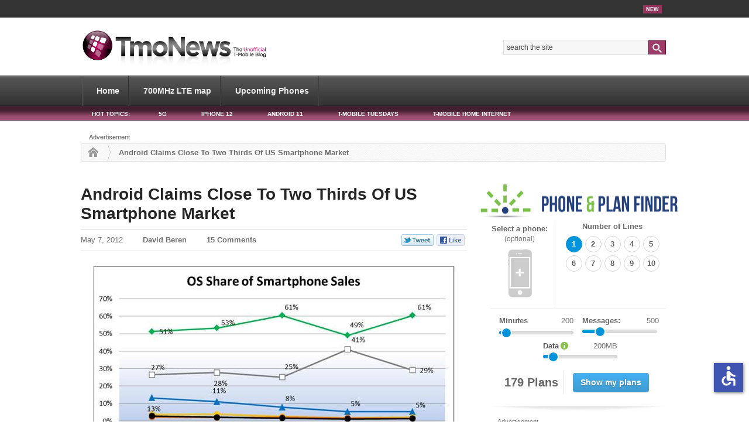

--- FILE ---
content_type: text/html; charset=UTF-8
request_url: https://www.tmonews.com/2012/05/android-claims-close-to-two-thirds-of-us-smartphone-market/
body_size: 158554
content:
<!DOCTYPE html>
<html lang="en-US">
<head>

<meta charset="UTF-8" />
<meta name="viewport" content="width=device-width; initial-scale=1.0">

<title>Android Claims Close To Two Thirds Of US Smartphone Market - TmoNews</title>
<meta http-equiv="Content-Type" content="text/html; charset=UTF-8" />

<meta property="bt:pubDate" content="2012-05-07" />
<meta property="bt:modDate" content="2012-05-07" />
	<script src="https://slashdot.org/country.js"></script>
	<script src="//a.fsdn.com/con/js/sftheme/cmp2.js"></script>
    <script>
        window.bizx.cmp.init({ geo: window }, 'consentmanager.net');
    </script>
	<script type='text/javascript'>
		var googletag = window.googletag || {};
		googletag.cmd = googletag.cmd || [];
		function is_mobile() {
			var WindowWidth = Math.max(document.documentElement.clientWidth, window.innerWidth || 0);
			if (WindowWidth < 728) {
				return true;
			} else {
				return false;
			}
		}
		var isMobileResult = is_mobile();
	</script>
			<script type='text/javascript'>
      if (!isMobileResult) {
				googletag.cmd.push(function() {
					googletag.defineSlot('/41014381/TmoNews/TMO_Article_300x250_A', [[300, 600], [300, 250]], 'dfp-gpt-ad-300x250-a').addService(googletag.pubads());
					googletag.defineSlot('/41014381/TmoNews/TMO_Article_300x250_B', [[300, 250], [300, 600]], 'dfp-gpt-ad-300x250-b').addService(googletag.pubads());
					googletag.defineSlot('/41014381/TmoNews/TMO_Article_300x250_C', [[300, 600], [300, 250]], 'dfp-gpt-ad-300x250-c').addService(googletag.pubads());
					googletag.defineSlot('/41014381/TmoNews/TMO_Article_728x90_A', [[970, 280], [728, 90]], 'dfp-gpt-ad-728x90-a').addService(googletag.pubads());
					//googletag.defineSlot('/41014381/TmoNews/TMO_Article_728x90_B', [728, 90], 'dfp-728-90-b').addService(googletag.pubads());
					googletag.defineSlot('/41014381/TmoNews/TMO_Article_728x90_C', [728, 90], 'dfp-gpt-ad-728x90-c').addService(googletag.pubads());
				});
			}
		</script>
		<script type='text/javascript'>
		bizx.cmp.ifConsent({ purposes: 'all', vendors: 'google-ads'}, function () {
			bizx.cmp.embedScript('https://securepubads.g.doubleclick.net/tag/js/gpt.js');
		});

		googletag.cmd.push(function() {
			if (isMobileResult) {
				googletag.defineSlot('/41014381/TmoNews/TMO_Mobile_320x50_A', [320, 50], 'dfp-gpt-ad-320x50-a').addService(googletag.pubads());
				googletag.defineSlot('/41014381/TmoNews/TMO_Mobile_300x250_A', [300, 250], 'dfp-gpt-ad-300x250-mobile-a').addService(googletag.pubads());
				googletag.defineSlot('/41014381/TmoNews/TMO_Mobile_320x50_sticky', [320, 50], 'dfp-gpt-ad-320x50-b').addService(googletag.pubads());
			}
			googletag.pubads().enableAsyncRendering();
            googletag.enableServices();
		});
	</script>

<link rel="dns-prefetch" href="//a.tmonews.com/">
<link rel="dns-prefetch" href="//analytics.tmonews.com/">
<link rel="dns-prefetch" href="//disqus.com/">
<link rel="dns-prefetch" href="//s0.wp.com/">
<link rel="dns-prefetch" href="//s.gravatar.com/">
<link rel="dns-prefetch" href="//a.disquscdn.com/">
<!--<link rel="prefetch" href="//analytics.tmonews.com/piwik.js">-->
<link rel="prefetch" href="//disquscdn.com/count.js">
<link rel="prefetch" href="//www.tmonews.com/wp-content/themes/phonedog-v4/images/logo.png">

<link rel="stylesheet" href="//a.fsdn.com/con/css/sftheme/sandiego/cmp.css" type="text/css">

<META name="y_key" content="d1d88bfe7f92773e" />

<!-- Facebook Opengraph -->
<meta property="fb:app_id" content="182434055141825" />
<!-- single article / blog post -->
<meta property="og:url" content="https://www.tmonews.com/2012/05/android-claims-close-to-two-thirds-of-us-smartphone-market/"/>
<meta property="og:title" content="Android Claims Close To Two Thirds Of US Smartphone Market" />
<meta property="og:description" content=" Android is making its move to reclaim market share lost over the holidays as it jumps to 61%, a big jump over the 49% recorded in the fourth quarter of 2011. One the flip side, iOS dropped down to 29% market share, down from close to 41% it held during the last quarter of 2011. Apple&#8217;s typical holiday surges are a result of ... [read full article]" />
<meta property="og:type" content="article" />
<meta property="og:image" content="https://www.tmonews.com/wp-content/uploads/2012/05/smartphone-os-npd-210x131.jpg" />

<link rel="pingback" href="https://www.tmonews.com/xmlrpc.php" />
<link rel="icon" href="https://www.tmonews.com/wp-content/themes/phonedog-v4/images/favicon.ico" type="image/x-icon" />
<link rel="shortcut icon" href="https://www.tmonews.com/wp-content/themes/phonedog-v4/images/favicon.ico" type="image/x-icon" />

<!-- i'm planning to minify these on completion; see the template director for the source and then reminify -->
<link rel="stylesheet" type="text/css" href="https://www.tmonews.com/wp-content/themes/phonedog-v4/style.css" media="screen" />
<link rel="stylesheet" href="//maxcdn.bootstrapcdn.com/font-awesome/4.2.0/css/font-awesome.min.css" />
<link rel="stylesheet" href="/wp-content/themes/phonedog-v4/phonetool/css/phonetool.css">


<script type="text/javascript">
/* <![CDATA[ */
(()=>{var e={};e.g=function(){if("object"==typeof globalThis)return globalThis;try{return this||new Function("return this")()}catch(e){if("object"==typeof window)return window}}(),function({ampUrl:n,isCustomizePreview:t,isAmpDevMode:r,noampQueryVarName:o,noampQueryVarValue:s,disabledStorageKey:i,mobileUserAgents:a,regexRegex:c}){if("undefined"==typeof sessionStorage)return;const d=new RegExp(c);if(!a.some((e=>{const n=e.match(d);return!(!n||!new RegExp(n[1],n[2]).test(navigator.userAgent))||navigator.userAgent.includes(e)})))return;e.g.addEventListener("DOMContentLoaded",(()=>{const e=document.getElementById("amp-mobile-version-switcher");if(!e)return;e.hidden=!1;const n=e.querySelector("a[href]");n&&n.addEventListener("click",(()=>{sessionStorage.removeItem(i)}))}));const g=r&&["paired-browsing-non-amp","paired-browsing-amp"].includes(window.name);if(sessionStorage.getItem(i)||t||g)return;const u=new URL(location.href),m=new URL(n);m.hash=u.hash,u.searchParams.has(o)&&s===u.searchParams.get(o)?sessionStorage.setItem(i,"1"):m.href!==u.href&&(window.stop(),location.replace(m.href))}({"ampUrl":"https:\/\/www.tmonews.com\/2012\/05\/android-claims-close-to-two-thirds-of-us-smartphone-market\/?amp=1","noampQueryVarName":"noamp","noampQueryVarValue":"mobile","disabledStorageKey":"amp_mobile_redirect_disabled","mobileUserAgents":["Mobile","Android","Silk\/","Kindle","BlackBerry","Opera Mini","Opera Mobi"],"regexRegex":"^\\\/((?:.|\\n)+)\\\/([i]*)$","isCustomizePreview":false,"isAmpDevMode":false})})();
/* ]]> */
</script>
<meta name='robots' content='index, follow, max-image-preview:large, max-snippet:-1, max-video-preview:-1' />

	<!-- This site is optimized with the Yoast SEO plugin v - https://yoast.com/wordpress/plugins/seo/ -->
	<link rel="canonical" href="https://www.tmonews.com/2012/05/android-claims-close-to-two-thirds-of-us-smartphone-market/" />
	<meta name="twitter:label1" content="Written by" />
	<meta name="twitter:data1" content="David Beren" />
	<meta name="twitter:label2" content="Est. reading time" />
	<meta name="twitter:data2" content="1 minute" />
	<script type="application/ld+json" class="yoast-schema-graph">{"@context":"https://schema.org","@graph":[{"@type":"Article","@id":"https://www.tmonews.com/2012/05/android-claims-close-to-two-thirds-of-us-smartphone-market/#article","isPartOf":{"@id":"https://www.tmonews.com/2012/05/android-claims-close-to-two-thirds-of-us-smartphone-market/"},"author":{"name":"David Beren","@id":"https://www.tmonews.com/#/schema/person/f8c9550c331570117d95aa82df09f0d0"},"headline":"Android Claims Close To Two Thirds Of US Smartphone Market","datePublished":"2012-05-07T18:00:12+00:00","dateModified":"2012-05-07T18:02:48+00:00","mainEntityOfPage":{"@id":"https://www.tmonews.com/2012/05/android-claims-close-to-two-thirds-of-us-smartphone-market/"},"wordCount":182,"commentCount":24,"publisher":{"@id":"https://www.tmonews.com/#organization"},"image":{"@id":"https://www.tmonews.com/2012/05/android-claims-close-to-two-thirds-of-us-smartphone-market/#primaryimage"},"thumbnailUrl":"https://www.tmonews.com/wp-content/uploads/2012/05/smartphone-os-npd.jpg","keywords":["Android","Apple","iOS","marketshare"],"articleSection":["News/Articles"],"inLanguage":"en-US","potentialAction":[{"@type":"CommentAction","name":"Comment","target":["https://www.tmonews.com/2012/05/android-claims-close-to-two-thirds-of-us-smartphone-market/#respond"]}]},{"@type":"WebPage","@id":"https://www.tmonews.com/2012/05/android-claims-close-to-two-thirds-of-us-smartphone-market/","url":"https://www.tmonews.com/2012/05/android-claims-close-to-two-thirds-of-us-smartphone-market/","name":"Android Claims Close To Two Thirds Of US Smartphone Market - TmoNews","isPartOf":{"@id":"https://www.tmonews.com/#website"},"primaryImageOfPage":{"@id":"https://www.tmonews.com/2012/05/android-claims-close-to-two-thirds-of-us-smartphone-market/#primaryimage"},"image":{"@id":"https://www.tmonews.com/2012/05/android-claims-close-to-two-thirds-of-us-smartphone-market/#primaryimage"},"thumbnailUrl":"https://www.tmonews.com/wp-content/uploads/2012/05/smartphone-os-npd.jpg","datePublished":"2012-05-07T18:00:12+00:00","dateModified":"2012-05-07T18:02:48+00:00","breadcrumb":{"@id":"https://www.tmonews.com/2012/05/android-claims-close-to-two-thirds-of-us-smartphone-market/#breadcrumb"},"inLanguage":"en-US","potentialAction":[{"@type":"ReadAction","target":["https://www.tmonews.com/2012/05/android-claims-close-to-two-thirds-of-us-smartphone-market/"]}]},{"@type":"ImageObject","inLanguage":"en-US","@id":"https://www.tmonews.com/2012/05/android-claims-close-to-two-thirds-of-us-smartphone-market/#primaryimage","url":"https://www.tmonews.com/wp-content/uploads/2012/05/smartphone-os-npd.jpg","contentUrl":"https://www.tmonews.com/wp-content/uploads/2012/05/smartphone-os-npd.jpg","width":"620","height":"332"},{"@type":"BreadcrumbList","@id":"https://www.tmonews.com/2012/05/android-claims-close-to-two-thirds-of-us-smartphone-market/#breadcrumb","itemListElement":[{"@type":"ListItem","position":1,"name":"Home","item":"https://www.tmonews.com/"},{"@type":"ListItem","position":2,"name":"Android Claims Close To Two Thirds Of US Smartphone Market"}]},{"@type":"WebSite","@id":"https://www.tmonews.com/#website","url":"https://www.tmonews.com/","name":"TmoNews","description":"Unofficial T-Mobile Blog, News, Videos, Articles and more","publisher":{"@id":"https://www.tmonews.com/#organization"},"potentialAction":[{"@type":"SearchAction","target":{"@type":"EntryPoint","urlTemplate":"https://www.tmonews.com/?s={search_term_string}"},"query-input":{"@type":"PropertyValueSpecification","valueRequired":true,"valueName":"search_term_string"}}],"inLanguage":"en-US"},{"@type":"Organization","@id":"https://www.tmonews.com/#organization","name":"TmoNews","url":"https://www.tmonews.com/","logo":{"@type":"ImageObject","inLanguage":"en-US","@id":"https://www.tmonews.com/#/schema/logo/image/","url":"https://www.tmonews.com/wp-content/uploads/2016/08/tmologo.png","contentUrl":"https://www.tmonews.com/wp-content/uploads/2016/08/tmologo.png","width":90,"height":92,"caption":"TmoNews"},"image":{"@id":"https://www.tmonews.com/#/schema/logo/image/"}},{"@type":"Person","@id":"https://www.tmonews.com/#/schema/person/f8c9550c331570117d95aa82df09f0d0","name":"David Beren","image":{"@type":"ImageObject","inLanguage":"en-US","@id":"https://www.tmonews.com/#/schema/person/image/","url":"https://secure.gravatar.com/avatar/7450c23b18a13992a74b81516b271a163075fb3da86556562dd210f964afb333?s=96&d=wavatar&r=g","contentUrl":"https://secure.gravatar.com/avatar/7450c23b18a13992a74b81516b271a163075fb3da86556562dd210f964afb333?s=96&d=wavatar&r=g","caption":"David Beren"},"description":"David is the founder and Editor-in-Chief of TmoNews.com. He considers himself a Jedi Knight, capable of leaping tall buildings in a single bound and a connoisseur of fine cell phones. He has been involved in the wireless industry since 2003 and has been known to swap out phones far too many times in any given year. Should you wish to contact him, you can do so: david@tmonews.com.","url":"https://www.tmonews.com/author/david/"}]}</script>
	<!-- / Yoast SEO plugin. -->


<link rel="alternate" type="application/rss+xml" title="TmoNews &raquo; Feed" href="https://www.tmonews.com/feed/" />
<link rel="alternate" type="application/rss+xml" title="TmoNews &raquo; Comments Feed" href="https://www.tmonews.com/comments/feed/" />
<link rel="alternate" type="application/rss+xml" title="TmoNews &raquo; Android Claims Close To Two Thirds Of US Smartphone Market Comments Feed" href="https://www.tmonews.com/2012/05/android-claims-close-to-two-thirds-of-us-smartphone-market/feed/" />
<link rel="alternate" title="oEmbed (JSON)" type="application/json+oembed" href="https://www.tmonews.com/wp-json/oembed/1.0/embed?url=https%3A%2F%2Fwww.tmonews.com%2F2012%2F05%2Fandroid-claims-close-to-two-thirds-of-us-smartphone-market%2F" />
<link rel="alternate" title="oEmbed (XML)" type="text/xml+oembed" href="https://www.tmonews.com/wp-json/oembed/1.0/embed?url=https%3A%2F%2Fwww.tmonews.com%2F2012%2F05%2Fandroid-claims-close-to-two-thirds-of-us-smartphone-market%2F&#038;format=xml" />
<style id='wp-img-auto-sizes-contain-inline-css' type='text/css'>
img:is([sizes=auto i],[sizes^="auto," i]){contain-intrinsic-size:3000px 1500px}
/*# sourceURL=wp-img-auto-sizes-contain-inline-css */
</style>
<link rel='stylesheet' id='woo-layout-css' href='https://www.tmonews.com/wp-content/themes/whitelight/css/layout.css' type='text/css' media='all' />
<style id='wp-emoji-styles-inline-css' type='text/css'>

	img.wp-smiley, img.emoji {
		display: inline !important;
		border: none !important;
		box-shadow: none !important;
		height: 1em !important;
		width: 1em !important;
		margin: 0 0.07em !important;
		vertical-align: -0.1em !important;
		background: none !important;
		padding: 0 !important;
	}
/*# sourceURL=wp-emoji-styles-inline-css */
</style>
<style id='wp-block-library-inline-css' type='text/css'>
:root{--wp-block-synced-color:#7a00df;--wp-block-synced-color--rgb:122,0,223;--wp-bound-block-color:var(--wp-block-synced-color);--wp-editor-canvas-background:#ddd;--wp-admin-theme-color:#007cba;--wp-admin-theme-color--rgb:0,124,186;--wp-admin-theme-color-darker-10:#006ba1;--wp-admin-theme-color-darker-10--rgb:0,107,160.5;--wp-admin-theme-color-darker-20:#005a87;--wp-admin-theme-color-darker-20--rgb:0,90,135;--wp-admin-border-width-focus:2px}@media (min-resolution:192dpi){:root{--wp-admin-border-width-focus:1.5px}}.wp-element-button{cursor:pointer}:root .has-very-light-gray-background-color{background-color:#eee}:root .has-very-dark-gray-background-color{background-color:#313131}:root .has-very-light-gray-color{color:#eee}:root .has-very-dark-gray-color{color:#313131}:root .has-vivid-green-cyan-to-vivid-cyan-blue-gradient-background{background:linear-gradient(135deg,#00d084,#0693e3)}:root .has-purple-crush-gradient-background{background:linear-gradient(135deg,#34e2e4,#4721fb 50%,#ab1dfe)}:root .has-hazy-dawn-gradient-background{background:linear-gradient(135deg,#faaca8,#dad0ec)}:root .has-subdued-olive-gradient-background{background:linear-gradient(135deg,#fafae1,#67a671)}:root .has-atomic-cream-gradient-background{background:linear-gradient(135deg,#fdd79a,#004a59)}:root .has-nightshade-gradient-background{background:linear-gradient(135deg,#330968,#31cdcf)}:root .has-midnight-gradient-background{background:linear-gradient(135deg,#020381,#2874fc)}:root{--wp--preset--font-size--normal:16px;--wp--preset--font-size--huge:42px}.has-regular-font-size{font-size:1em}.has-larger-font-size{font-size:2.625em}.has-normal-font-size{font-size:var(--wp--preset--font-size--normal)}.has-huge-font-size{font-size:var(--wp--preset--font-size--huge)}.has-text-align-center{text-align:center}.has-text-align-left{text-align:left}.has-text-align-right{text-align:right}.has-fit-text{white-space:nowrap!important}#end-resizable-editor-section{display:none}.aligncenter{clear:both}.items-justified-left{justify-content:flex-start}.items-justified-center{justify-content:center}.items-justified-right{justify-content:flex-end}.items-justified-space-between{justify-content:space-between}.screen-reader-text{border:0;clip-path:inset(50%);height:1px;margin:-1px;overflow:hidden;padding:0;position:absolute;width:1px;word-wrap:normal!important}.screen-reader-text:focus{background-color:#ddd;clip-path:none;color:#444;display:block;font-size:1em;height:auto;left:5px;line-height:normal;padding:15px 23px 14px;text-decoration:none;top:5px;width:auto;z-index:100000}html :where(.has-border-color){border-style:solid}html :where([style*=border-top-color]){border-top-style:solid}html :where([style*=border-right-color]){border-right-style:solid}html :where([style*=border-bottom-color]){border-bottom-style:solid}html :where([style*=border-left-color]){border-left-style:solid}html :where([style*=border-width]){border-style:solid}html :where([style*=border-top-width]){border-top-style:solid}html :where([style*=border-right-width]){border-right-style:solid}html :where([style*=border-bottom-width]){border-bottom-style:solid}html :where([style*=border-left-width]){border-left-style:solid}html :where(img[class*=wp-image-]){height:auto;max-width:100%}:where(figure){margin:0 0 1em}html :where(.is-position-sticky){--wp-admin--admin-bar--position-offset:var(--wp-admin--admin-bar--height,0px)}@media screen and (max-width:600px){html :where(.is-position-sticky){--wp-admin--admin-bar--position-offset:0px}}

/*# sourceURL=wp-block-library-inline-css */
</style><style id='global-styles-inline-css' type='text/css'>
:root{--wp--preset--aspect-ratio--square: 1;--wp--preset--aspect-ratio--4-3: 4/3;--wp--preset--aspect-ratio--3-4: 3/4;--wp--preset--aspect-ratio--3-2: 3/2;--wp--preset--aspect-ratio--2-3: 2/3;--wp--preset--aspect-ratio--16-9: 16/9;--wp--preset--aspect-ratio--9-16: 9/16;--wp--preset--color--black: #000000;--wp--preset--color--cyan-bluish-gray: #abb8c3;--wp--preset--color--white: #ffffff;--wp--preset--color--pale-pink: #f78da7;--wp--preset--color--vivid-red: #cf2e2e;--wp--preset--color--luminous-vivid-orange: #ff6900;--wp--preset--color--luminous-vivid-amber: #fcb900;--wp--preset--color--light-green-cyan: #7bdcb5;--wp--preset--color--vivid-green-cyan: #00d084;--wp--preset--color--pale-cyan-blue: #8ed1fc;--wp--preset--color--vivid-cyan-blue: #0693e3;--wp--preset--color--vivid-purple: #9b51e0;--wp--preset--gradient--vivid-cyan-blue-to-vivid-purple: linear-gradient(135deg,rgb(6,147,227) 0%,rgb(155,81,224) 100%);--wp--preset--gradient--light-green-cyan-to-vivid-green-cyan: linear-gradient(135deg,rgb(122,220,180) 0%,rgb(0,208,130) 100%);--wp--preset--gradient--luminous-vivid-amber-to-luminous-vivid-orange: linear-gradient(135deg,rgb(252,185,0) 0%,rgb(255,105,0) 100%);--wp--preset--gradient--luminous-vivid-orange-to-vivid-red: linear-gradient(135deg,rgb(255,105,0) 0%,rgb(207,46,46) 100%);--wp--preset--gradient--very-light-gray-to-cyan-bluish-gray: linear-gradient(135deg,rgb(238,238,238) 0%,rgb(169,184,195) 100%);--wp--preset--gradient--cool-to-warm-spectrum: linear-gradient(135deg,rgb(74,234,220) 0%,rgb(151,120,209) 20%,rgb(207,42,186) 40%,rgb(238,44,130) 60%,rgb(251,105,98) 80%,rgb(254,248,76) 100%);--wp--preset--gradient--blush-light-purple: linear-gradient(135deg,rgb(255,206,236) 0%,rgb(152,150,240) 100%);--wp--preset--gradient--blush-bordeaux: linear-gradient(135deg,rgb(254,205,165) 0%,rgb(254,45,45) 50%,rgb(107,0,62) 100%);--wp--preset--gradient--luminous-dusk: linear-gradient(135deg,rgb(255,203,112) 0%,rgb(199,81,192) 50%,rgb(65,88,208) 100%);--wp--preset--gradient--pale-ocean: linear-gradient(135deg,rgb(255,245,203) 0%,rgb(182,227,212) 50%,rgb(51,167,181) 100%);--wp--preset--gradient--electric-grass: linear-gradient(135deg,rgb(202,248,128) 0%,rgb(113,206,126) 100%);--wp--preset--gradient--midnight: linear-gradient(135deg,rgb(2,3,129) 0%,rgb(40,116,252) 100%);--wp--preset--font-size--small: 13px;--wp--preset--font-size--medium: 20px;--wp--preset--font-size--large: 36px;--wp--preset--font-size--x-large: 42px;--wp--preset--spacing--20: 0.44rem;--wp--preset--spacing--30: 0.67rem;--wp--preset--spacing--40: 1rem;--wp--preset--spacing--50: 1.5rem;--wp--preset--spacing--60: 2.25rem;--wp--preset--spacing--70: 3.38rem;--wp--preset--spacing--80: 5.06rem;--wp--preset--shadow--natural: 6px 6px 9px rgba(0, 0, 0, 0.2);--wp--preset--shadow--deep: 12px 12px 50px rgba(0, 0, 0, 0.4);--wp--preset--shadow--sharp: 6px 6px 0px rgba(0, 0, 0, 0.2);--wp--preset--shadow--outlined: 6px 6px 0px -3px rgb(255, 255, 255), 6px 6px rgb(0, 0, 0);--wp--preset--shadow--crisp: 6px 6px 0px rgb(0, 0, 0);}:where(.is-layout-flex){gap: 0.5em;}:where(.is-layout-grid){gap: 0.5em;}body .is-layout-flex{display: flex;}.is-layout-flex{flex-wrap: wrap;align-items: center;}.is-layout-flex > :is(*, div){margin: 0;}body .is-layout-grid{display: grid;}.is-layout-grid > :is(*, div){margin: 0;}:where(.wp-block-columns.is-layout-flex){gap: 2em;}:where(.wp-block-columns.is-layout-grid){gap: 2em;}:where(.wp-block-post-template.is-layout-flex){gap: 1.25em;}:where(.wp-block-post-template.is-layout-grid){gap: 1.25em;}.has-black-color{color: var(--wp--preset--color--black) !important;}.has-cyan-bluish-gray-color{color: var(--wp--preset--color--cyan-bluish-gray) !important;}.has-white-color{color: var(--wp--preset--color--white) !important;}.has-pale-pink-color{color: var(--wp--preset--color--pale-pink) !important;}.has-vivid-red-color{color: var(--wp--preset--color--vivid-red) !important;}.has-luminous-vivid-orange-color{color: var(--wp--preset--color--luminous-vivid-orange) !important;}.has-luminous-vivid-amber-color{color: var(--wp--preset--color--luminous-vivid-amber) !important;}.has-light-green-cyan-color{color: var(--wp--preset--color--light-green-cyan) !important;}.has-vivid-green-cyan-color{color: var(--wp--preset--color--vivid-green-cyan) !important;}.has-pale-cyan-blue-color{color: var(--wp--preset--color--pale-cyan-blue) !important;}.has-vivid-cyan-blue-color{color: var(--wp--preset--color--vivid-cyan-blue) !important;}.has-vivid-purple-color{color: var(--wp--preset--color--vivid-purple) !important;}.has-black-background-color{background-color: var(--wp--preset--color--black) !important;}.has-cyan-bluish-gray-background-color{background-color: var(--wp--preset--color--cyan-bluish-gray) !important;}.has-white-background-color{background-color: var(--wp--preset--color--white) !important;}.has-pale-pink-background-color{background-color: var(--wp--preset--color--pale-pink) !important;}.has-vivid-red-background-color{background-color: var(--wp--preset--color--vivid-red) !important;}.has-luminous-vivid-orange-background-color{background-color: var(--wp--preset--color--luminous-vivid-orange) !important;}.has-luminous-vivid-amber-background-color{background-color: var(--wp--preset--color--luminous-vivid-amber) !important;}.has-light-green-cyan-background-color{background-color: var(--wp--preset--color--light-green-cyan) !important;}.has-vivid-green-cyan-background-color{background-color: var(--wp--preset--color--vivid-green-cyan) !important;}.has-pale-cyan-blue-background-color{background-color: var(--wp--preset--color--pale-cyan-blue) !important;}.has-vivid-cyan-blue-background-color{background-color: var(--wp--preset--color--vivid-cyan-blue) !important;}.has-vivid-purple-background-color{background-color: var(--wp--preset--color--vivid-purple) !important;}.has-black-border-color{border-color: var(--wp--preset--color--black) !important;}.has-cyan-bluish-gray-border-color{border-color: var(--wp--preset--color--cyan-bluish-gray) !important;}.has-white-border-color{border-color: var(--wp--preset--color--white) !important;}.has-pale-pink-border-color{border-color: var(--wp--preset--color--pale-pink) !important;}.has-vivid-red-border-color{border-color: var(--wp--preset--color--vivid-red) !important;}.has-luminous-vivid-orange-border-color{border-color: var(--wp--preset--color--luminous-vivid-orange) !important;}.has-luminous-vivid-amber-border-color{border-color: var(--wp--preset--color--luminous-vivid-amber) !important;}.has-light-green-cyan-border-color{border-color: var(--wp--preset--color--light-green-cyan) !important;}.has-vivid-green-cyan-border-color{border-color: var(--wp--preset--color--vivid-green-cyan) !important;}.has-pale-cyan-blue-border-color{border-color: var(--wp--preset--color--pale-cyan-blue) !important;}.has-vivid-cyan-blue-border-color{border-color: var(--wp--preset--color--vivid-cyan-blue) !important;}.has-vivid-purple-border-color{border-color: var(--wp--preset--color--vivid-purple) !important;}.has-vivid-cyan-blue-to-vivid-purple-gradient-background{background: var(--wp--preset--gradient--vivid-cyan-blue-to-vivid-purple) !important;}.has-light-green-cyan-to-vivid-green-cyan-gradient-background{background: var(--wp--preset--gradient--light-green-cyan-to-vivid-green-cyan) !important;}.has-luminous-vivid-amber-to-luminous-vivid-orange-gradient-background{background: var(--wp--preset--gradient--luminous-vivid-amber-to-luminous-vivid-orange) !important;}.has-luminous-vivid-orange-to-vivid-red-gradient-background{background: var(--wp--preset--gradient--luminous-vivid-orange-to-vivid-red) !important;}.has-very-light-gray-to-cyan-bluish-gray-gradient-background{background: var(--wp--preset--gradient--very-light-gray-to-cyan-bluish-gray) !important;}.has-cool-to-warm-spectrum-gradient-background{background: var(--wp--preset--gradient--cool-to-warm-spectrum) !important;}.has-blush-light-purple-gradient-background{background: var(--wp--preset--gradient--blush-light-purple) !important;}.has-blush-bordeaux-gradient-background{background: var(--wp--preset--gradient--blush-bordeaux) !important;}.has-luminous-dusk-gradient-background{background: var(--wp--preset--gradient--luminous-dusk) !important;}.has-pale-ocean-gradient-background{background: var(--wp--preset--gradient--pale-ocean) !important;}.has-electric-grass-gradient-background{background: var(--wp--preset--gradient--electric-grass) !important;}.has-midnight-gradient-background{background: var(--wp--preset--gradient--midnight) !important;}.has-small-font-size{font-size: var(--wp--preset--font-size--small) !important;}.has-medium-font-size{font-size: var(--wp--preset--font-size--medium) !important;}.has-large-font-size{font-size: var(--wp--preset--font-size--large) !important;}.has-x-large-font-size{font-size: var(--wp--preset--font-size--x-large) !important;}
/*# sourceURL=global-styles-inline-css */
</style>

<style id='classic-theme-styles-inline-css' type='text/css'>
/*! This file is auto-generated */
.wp-block-button__link{color:#fff;background-color:#32373c;border-radius:9999px;box-shadow:none;text-decoration:none;padding:calc(.667em + 2px) calc(1.333em + 2px);font-size:1.125em}.wp-block-file__button{background:#32373c;color:#fff;text-decoration:none}
/*# sourceURL=/wp-includes/css/classic-themes.min.css */
</style>
<link rel='stylesheet' id='cptch_stylesheet-css' href='https://www.tmonews.com/wp-content/plugins/captcha/css/style.css' type='text/css' media='all' />
<link rel='stylesheet' id='dashicons-css' href='https://www.tmonews.com/wp-includes/css/dashicons.min.css' type='text/css' media='all' />
<link rel='stylesheet' id='cptch_desktop_style-css' href='https://www.tmonews.com/wp-content/plugins/captcha/css/desktop_style.css' type='text/css' media='all' />
<script type="text/javascript" src="https://www.tmonews.com/wp-includes/js/jquery/jquery.min.js" id="jquery-core-js"></script>
<script type="text/javascript" src="https://www.tmonews.com/wp-includes/js/jquery/jquery-migrate.min.js" id="jquery-migrate-js"></script>
<script type="text/javascript" src="https://www.tmonews.com/wp-content/themes/phonedog-v4/includes/js/general.js" id="general-js"></script>
<script type="text/javascript" src="https://www.tmonews.com/wp-content/themes/whitelight/includes/js/third-party.js" id="third party-js"></script>
<link rel="EditURI" type="application/rsd+xml" title="RSD" href="https://www.tmonews.com/xmlrpc.php?rsd" />
<link rel='shortlink' href='https://www.tmonews.com/?p=30681' />
<!-- Markup (JSON-LD) structured in schema.org START -->
<script type="application/ld+json">
{
    "@context": "https://schema.org",
    "@type": "WebSite",
    "name": "TmoNews",
    "alternateName": "The Unofficial T-Mobile Blog",
    "url": "http://www.tmonews.com",
    "potentialAction": [
        {
            "@type": "SearchAction",
            "target": "http://www.tmonews.com/?s={search_term_string}",
            "query-input": "required name=search_term_string"
        }
    ]
}
</script>
<script type="application/ld+json">
{
    "@context": "https://schema.org",
    "@type": "NewsArticle",
    "mainEntityOfPage": {
        "@type": "WebPage",
        "@id": "https://www.tmonews.com/2012/05/android-claims-close-to-two-thirds-of-us-smartphone-market/"
    },
    "headline": "Android Claims Close To Two Thirds Of US Smartphone Market",
    "datePublished": "2012-05-07T14:00:12-0400",
    "dateModified": "2012-05-07T14:02:48-0400",
    "author": {
        "@type": "Person",
        "name": "David Beren"
    },
    "description": "Android is making its move to reclaim market share lost over the holidays as it jumps to 61%, a big jump over ",
    "image": {
        "@type": "ImageObject",
        "url": "https://www.tmonews.com/wp-content/uploads/2012/05/smartphone-os-npd.jpg",
        "width": 620,
        "height": 332
    },
    "publisher": {
        "@type": "Organization",
        "name": "TmoNews",
        "logo": {
            "@type": "ImageObject",
            "url": "http://www.tmonews.com/images/tmonews-banner.png",
            "width": 530,
            "height": 60
        }
    }
}
</script>
<!-- Markup (JSON-LD) structured in schema.org END -->
<link rel="alternate" type="text/html" media="only screen and (max-width: 640px)" href="https://www.tmonews.com/2012/05/android-claims-close-to-two-thirds-of-us-smartphone-market/?amp=1">
<!-- Always force latest IE rendering engine (even in intranet) & Chrome Frame -->
<meta http-equiv="X-UA-Compatible" content="IE=edge,chrome=1" />
<!--  Mobile viewport scale | Disable user zooming as the layout is optimised -->
<meta content="initial-scale=1.0" name="viewport"/>

<link rel="amphtml" href="https://www.tmonews.com/2012/05/android-claims-close-to-two-thirds-of-us-smartphone-market/?amp=1"><style>#amp-mobile-version-switcher{left:0;position:absolute;width:100%;z-index:100}#amp-mobile-version-switcher>a{background-color:#444;border:0;color:#eaeaea;display:block;font-family:-apple-system,BlinkMacSystemFont,Segoe UI,Roboto,Oxygen-Sans,Ubuntu,Cantarell,Helvetica Neue,sans-serif;font-size:16px;font-weight:600;padding:15px 0;text-align:center;-webkit-text-decoration:none;text-decoration:none}#amp-mobile-version-switcher>a:active,#amp-mobile-version-switcher>a:focus,#amp-mobile-version-switcher>a:hover{-webkit-text-decoration:underline;text-decoration:underline}</style><link rel="icon" href="https://www.tmonews.com/wp-content/uploads/2016/08/tmologo.png" sizes="32x32" />
<link rel="icon" href="https://www.tmonews.com/wp-content/uploads/2016/08/tmologo.png" sizes="192x192" />
<link rel="apple-touch-icon" href="https://www.tmonews.com/wp-content/uploads/2016/08/tmologo.png" />
<meta name="msapplication-TileImage" content="https://www.tmonews.com/wp-content/uploads/2016/08/tmologo.png" />
<!-- Woo Custom Styling -->
<style type="text/css">
#content { background: #ffffff !important; }
.ie #header { filter: none; }
#header { background: #ffffff !important; }
a.button, a.comment-reply-link, #commentform #submit, #contact-page .submit, body input[type="submit"] { background: #94335c !important; border-color: #94335c !important; filter: none; }
a.button:hover, a.button.hover, a.button.active, a.comment-reply-link:hover, #commentform #submit:hover, #contact-page .submit:hover, body input[type="submit"] { background: #94335c !important; opacity: 0.9; }
.nav a:hover, .nav li ul, .nav li.current_page_item a, .nav li.current_page_parent a, .nav li.current-menu-ancestor a, .nav li.current-cat a, .nav li.li.current-menu-item a, .nav li:hover > a { background-color: #94335c !important; }
</style>

<!-- Woo Custom Typography -->
<style type="text/css">
body { font:normal 13px/1.5em "Helvetica Neue", Helvetica, sans-serif;color:#585858; }
#navigation, #navigation .nav a { font:bold 14px/1.4em "Helvetica Neue", Helvetica, sans-serif;color:#efefef; }
#intro h1 { font:normal 23px/1.3em "Helvetica Neue", Helvetica, sans-serif;color:#585858; }
.page header h1 { font:bold 22px/1.2em "Helvetica Neue", Helvetica, sans-serif;color:#252525; }
.post header h1, .post header h1 a:link, .post header h1 a:visited { font:bold 28px/1.2em "Helvetica Neue", Helvetica, sans-serif;color:#252525; }
.post-meta { font:normal 13px/1em "Helvetica Neue", Helvetica, sans-serif;color:#727272; }
.entry, .entry p { font:normal 15px/1.5em "Helvetica Neue", Helvetica, sans-serif;color:#585858; } h1, h2, h3, h4, h5, h6 { font-family: "Helvetica Neue", Helvetica, sans-serif, arial, sans-serif; }
.widget h3 { font:bold 13px/1em "Helvetica Neue", Helvetica, sans-serif;color:#585858; }
.widget h3 { font:bold 13px/1em "Helvetica Neue", Helvetica, sans-serif;color:#585858; }
</style>

<!-- Alt Stylesheet -->
<link href="https://www.tmonews.com/wp-content/themes/whitelight/styles/default.css" rel="stylesheet" type="text/css" />

<!-- Custom Favicon -->
<link rel="shortcut icon" href="https://www.tmonews.com/wp-content/uploads/2016/08/tmologo.png"/>

<!-- Woo Shortcodes CSS -->
<link href="https://www.tmonews.com/wp-content/themes/whitelight/functions/css/shortcodes.css" rel="stylesheet" type="text/css" />

<!-- Custom Stylesheet FOO! -->
<link href="https://www.tmonews.com/wp-content/themes/phonedog-v4/custom.css" rel="stylesheet" type="text/css" />

<script type='text/javascript' src='/wp-content/themes/phonedog-v4/js/paging.js'></script>
<script type='text/javascript' src='/wp-content/themes/phonedog-v4/js/jquery-ui.min.js'></script>
<script type='text/javascript' src='/wp-content/themes/phonedog-v4/js/sidebar_tool.js'></script>
    <script type='text/javascript' src='/wp-content/themes/phonedog-v4/js/accessibility.js'></script>
    <script type="text/javascript">
        window.addEventListener('load', function() { new Accessibility(); }, false);
    </script>
<!-- remove width and height attributes on img tags which wordpress adds automatically to inserted image uploads -->
<script type="text/javascript">
jQuery.noConflict();
jQuery(document).ready(function($){
    showrotatingtable(676);
    $('img').each(function(){
        $(this).removeAttr('width');
        $(this).removeAttr('height');
    });

    // Load deferred for consent scripts
    bizx.cmp.ifConsent('', 'all', function () {
        var list = onConsentDeferredTags || [];
        var i = 0;
        for(i = 0; i < list.length; i++) {
          $('body').append(list[i]);
        }
        $('#disqus_thread').css('display', 'block');
    });
});
</script>
<!--[if lt IE 9]>
<script src="https://www.tmonews.com/wp-content/themes/whitelight/includes/js/respond-IE.js"></script>
<![endif]-->

<!--<script type="text/javascript">
	/* Version: 0.7 */
	/* <![CDATA[ */
	try {
		var _mag = _mag || {};
		_mag.kw = 'Android,Apple,iOS,marketshare';
		_mag.kw_encoded = 0;
		_mag.shortName = 'phonedog-electronics';
		_mag.default_protocol = ('https:' == document.location.protocol ? 'https:' : 'http:');
		_mag.startTime = (new Date()).getTime();
		(function(d,t)
		{ var mag = d.createElement('script'); mag.type = 'text/javascript'; mag.async = true; mag.src = t; var head = d.getElementsByTagName('head')[0] || d.documentElement; head.insertBefore(mag, head.firstChild); }
		)(document, _mag.default_protocol + '//d3ezl4ajpp2zy8.cloudfront.net/phonedog-electronics_tag.js');
	} catch (e) {}
	/* ]]> */
</script>-->
	<style>
		.qc-cmp-publisher-logo, .qc-cmp-nav-bar-publisher-logo {
			background-color: #016765;
		}

		/* The Modal (background) */
		.modal-custom {
			display: none; /* Hidden by default */
			position: fixed; /* Stay in place */
			z-index: 1; /* Sit on top */
			padding-top: 100px; /* Location of the box */
			left: 0;
			top: 0;
			width: 70%; /* Full width */
			height: 100%; /* Full height */
			overflow: no-display; /* Enable scroll if needed */
			background-color: rgb(0,0,0); /* Fallback color */
			background-color: rgba(0,0,0,0.4); /* Black w/ opacity */
		}

		.modal-custom {
			max-width: 100%;
		}

		/* Modal Content */
		.modal-content {
			background-color: #fefefe;
			margin: auto;
			padding: 20px;
			border: 1px solid #888;
			overflow: auto; 
			max-height:70%; 
			width:50%;
			font-style: normal;			
		}
		@media screen and (max-width: 950px) {
			.modal-content {
				width:65%;
			}
		}

		/* The Close Button */
		.close {
			color: #aaaaaa;
			float: right;
			font-size: 28px;
			font-weight: bold;
		}

		.close:hover,
		.close:focus {
			color: #000;
			text-decoration: none;
			cursor: pointer;
		}

		.opt-out:hover {
			color: #0A246A;
			text-decoration: none;
		}

		.opt-out {
			font-weight: bold;
			/*display: inline-block;*/
			padding: 0 10px;
			font-size: 11px;
			color: black;
			background-color: white;
		}

		.green.button {
			background-attachment:scroll;
			background-clip:border-box;
			background-color:rgb(0, 204, 0);
			background-image:none;
			background-origin:padding-box;
			background-position-x:0%;
			background-position-y:0%;
			background-repeat-x:;
			border-bottom-color:rgba(0, 0, 0, 0);
			border-bottom-left-radius:4px;
			border-bottom-right-radius:4px;
			border-bottom-style:solid;
			border-bottom-width:1px;
			border-image-outset:0px;
			border-image-repeat:stretch;
			border-image-slice:100%;
			border-image-source:none;
			border-image-width:1;
			border-left-color:rgba(0, 0, 0, 0);
			border-left-style:solid;
			border-left-width:1px;
			border-right-color:rgba(0, 0, 0, 0);
			border-right-style:solid;
			border-right-width:1px;
			border-top-color:rgba(0, 0, 0, 0);
			border-top-left-radius:4px;
			border-top-right-radius:4px;
			border-top-style:solid;
			border-top-width:1px;
			box-sizing:border-box;
			color:rgb(255, 255, 255);
			cursor:pointer;
			display:block;
			font-family:Lato, sans-serif;
			font-size:14px;
			font-weight:700;
			height:46px;
			line-height:14px;
			margin-bottom:14px;
			margin-left:0px;
			margin-right:0px;
			margin-top:0px;
			padding-bottom:15px;
			padding-left:15px;
			padding-right:15px;
			padding-top:15px;
			position:relative;
			text-align:center;
			text-decoration-color:rgb(255, 255, 255);
			text-decoration-line:none;
			text-decoration-style:solid;
			text-size-adjust:100%;
			transition-delay:0s, 0s;
			transition-duration:0.125s, 0.125s;
			transition-property:background-color, color;
			transition-timing-function:ease-out, ease-out;
			vertical-align:middle;
			-webkit-appearance:none;
			-webkit-font-smoothing:antialiased;
		}

		#ccpa-modal .ccpa-modal-inner h3 {
			padding-bottom: 1rem;
			line-height: 1.4;
			margin-top: 0;
			margin-bottom: 0.5rem;
		}

		#ccpa-modal .modal-custom {
			max-width: 100%;
			width: 60%;
		}

		#ccpa-modal b {
			font-family: "Lato",sans-serif;
			font-weight: normal;
			line-height: 1.5;
			color: #333;
			-webkit-font-smoothing: antialiased;
		}

		.overlay-custom {
			display: none;
			position: fixed;
			top: 0;
			left: 0;
			width: 100%;
			max-width: 100%;
			width: 100%;
			height: 100%;
			background: rgba(0, 0, 0, .7);
			z-index: 100;
		}
		.overlay-custom.modal-custom#ccpa-modal {
			width: 100%;
		}

		#ccpa-modal {
			width: 100%;
		}

		#ccpa-modal h2 {
			font-family: arial;
			font-size: 20px;
			text-align: center;
		}
		#ccpa-modal ul {
		margin-left: 30px;
		margin-bottom: 16px;
		}

		#ccpa-modal li {
		list-style: disc;
		}

		#ccpa-modal p {
		margin: 15px 0;
		}

		.ccpa-modal-inner div {
		display: flex;
		justify-content: end;
		}

        .button-outer {
            border-radius:25px;
            border:1px solid #428DE7;
            padding: 4px 0 4px 4px;
            width: 325px;
            cursor: pointer;
        }

        .button-img {
            display:inline-block;
            margin-right:8px;
            vertical-align: top;
        }

        .do-not-sell {
            display:inline-block;
            line-height: 14px;
            color: #000;
            font-size: 12px;
            font-style: normal;
            font-weight: bold;
        }

	</style>
</head>

<body class="wp-singular post-template-default single single-post postid-30681 single-format-standard wp-theme-whitelight wp-child-theme-phonedog-v4 chrome layout-left-content">
<div id="fb-root"></div>
<div id="wrapper">
	
	<div id="top">
		<nav class="col-full" role="navigation">
					<div class="announcement"><span class="new">NEW</span> </div>
		</nav>


	</div><!-- /#top -->

    
	<header id="header">

		<div class="col-full">

		<a id="logo" href="https://www.tmonews.com">
		<img src="https://www.tmonews.com/wp-content/themes/phonedog-v4/images/logo.png" alt="tmo news" >
		</a>


    <div class="featured-mobile-header mobile-sponsors">
		<div id='dfp-gpt-ad-320x50-a' style='height:50px; width:320px;margin:auto;'>
		</div>
		<script>
			if(document.getElementById("dfp-gpt-ad-320x50-a").offsetLeft > 0){
				googletag.cmd.push(function() { googletag.display('dfp-gpt-ad-320x50-a'); });
			}
		</script>
    </div>

	    <hgroup>

			<h1 class="site-title"><a href="https://www.tmonews.com">TmoNews</a></h1>
			<h2 class="site-description">Unofficial T-Mobile Blog, News, Videos, Articles and more</h2>
			<h3 class="nav-toggle"><a href="#navigation">Navigation</a></h3>

		</hgroup>


				<div class="search_main fix">
		    <form method="get" class="searchform" action="https://www.tmonews.com/" >
		        <input id="s" type="text" class="field s" name="s" value="search the site" onFocus="if ( this.value == 'search the site' ) { this.value = ''; }" onBlur="if ( this.value == '' ) { this.value = 'search the site'; }" />
                <input id="submit" type="image" src="https://www.tmonews.com/wp-content/themes/phonedog-v4/images/search-button.png" class="search-submit" name="submit" alt="Submit" />
                <label for="s">Search</label>

		    </form>
		</div><!--/.search_main-->
		
		</div><!-- /.col-full -->


		<nav id="navigation" role="navigation">
			<div class="navblock">
			<ul id="main-nav" class="nav fl"><li id="menu-item-30622" class="menu-item menu-item-type-custom menu-item-object-custom menu-item-home menu-item-30622"><a href="https://www.tmonews.com">Home</a></li>
<li id="menu-item-38655" class="menu-item menu-item-type-post_type menu-item-object-page menu-item-38655"><a href="https://www.tmonews.com/700mhz-lte-map/">700MHz LTE map</a></li>
<li id="menu-item-30645" class="menu-item menu-item-type-taxonomy menu-item-object-category menu-item-30645"><a href="https://www.tmonews.com/category/upcoming-phones/">Upcoming Phones</a></li>
</ul>
			</div><!-- /.navblock -->
		</nav><!-- /#navigation -->




<div id="hottopics">

	<div class="hottopics-navblock">


    <ul id="hottopics-nav" class="menu"><li id="menu-item-30647" class="menu-item menu-item-type-custom menu-item-object-custom menu-item-30647"><a href="#">HOT TOPICS:</a></li>
<li id="menu-item-33245" class="menu-item menu-item-type-custom menu-item-object-custom menu-item-33245"><a href="https://www.tmonews.com/tag/5g">5G</a></li>
<li id="menu-item-36501" class="menu-item menu-item-type-custom menu-item-object-custom menu-item-36501"><a href="https://www.tmonews.com/tag/iphone-12/">iPhone 12</a></li>
<li id="menu-item-34947" class="menu-item menu-item-type-custom menu-item-object-custom menu-item-34947"><a href="https://www.tmonews.com/tag/android-11/">Android 11</a></li>
<li id="menu-item-33039" class="menu-item menu-item-type-custom menu-item-object-custom menu-item-33039"><a href="https://www.tmonews.com/tag/t-mobile-tuesdays/">T-Mobile Tuesdays</a></li>
<li id="menu-item-30649" class="menu-item menu-item-type-custom menu-item-object-custom menu-item-30649"><a href="https://www.tmonews.com/tag/t-mobile-home-internet/">T-Mobile Home Internet</a></li>
</ul>  </div><!-- /.hottopics-navblock -->

</div><!-- /#hottopics -->



	<div id="after-header-ads">
	    <div id="voiphead">
            <div id='dfp-gpt-ad-728x90-a' class='featured-under-header sponsor-dfp'>
                <script type='text/javascript'>
                googletag.cmd.push(function() { googletag.display('dfp-gpt-ad-728x90-a'); });
                </script>
            </div>
        </div>

		</div>

	</div> <!-- #after-header-ads -->




	
	</header><!-- /#header -->

    <div id="content">

    	<div class="col-full">

    						<section id="breadcrumbs">
					<div class="breadcrumb breadcrumbs woo-breadcrumbs"><div class="breadcrumb-trail"><span class="trail-before"><span class="breadcrumb-title">You are here:</span></span> <a href="https://www.tmonews.com" title="TmoNews" rel="home" class="trail-begin">Home</a> <span class="sep">&gt;</span> <span class="trail-end">Android Claims Close To Two Thirds Of US Smartphone Market</span></div></div>				</section><!--/#breadcrumbs -->
			
			<section id="main" class="col-left">

	        				<article class="fix post-30681 post type-post status-publish format-standard has-post-thumbnail hentry category-news-articles tag-android tag-apple tag-ios tag-marketshare" id="post-30681">

						                


	                <div class="post-body">

	                	<header>

		            	    <h1 class="post-title"><a href="https://www.tmonews.com/2012/05/android-claims-close-to-two-thirds-of-us-smartphone-market/">Android Claims Close To Two Thirds Of US Smartphone Market</a></h1>

	                	</header>


						    <aside class="post-meta">
    <ul class="post-metadata">
      <li class="post-date">
        May 7, 2012      </li>
      <li class="post-author">
        <a href="https://www.tmonews.com/author/david/" title="Posts by David Beren" rel="author">David Beren</a>      </li>
            <li class="post-comments">
        <a href="https://www.tmonews.com/2012/05/android-claims-close-to-two-thirds-of-us-smartphone-market/?noamp=mobile#comments"><span class="dsq-postid" data-dsqidentifier="30681 https://www.tmonews.com/?p=30681">24 Comments</span></a>      </li>
                </ul>
    
    <div class="social-media-buttons">

<div class="ajax-share-widget" id="sharing-30681">
		<div class="platform twitter" id="tweet-newshare-30681"></div>
		<div class="platform facebook" id="fb-newshare-30681"></div>
	</div>

</div>
    
    </aside>
    	                	<section class="entry fix">
							<!--
							<div style="border: solid 1px #ddd;padding: 10px;margin-bottom: 20px;position: relative;"><em style="font-style: normal;left:20px;font-size: 10px;positin: inherit;position: absolute;top: -14px;background: white;font-weight: bold;padding: 0px 2px;">PhoneDog Media Exclusive</em><div style="background-image: url(http://im5.com/images/sprite-s7c5af831b4.png);background-position: 0 -212px;background-repeat: no-repeat;display: block;height: 20px;width: 60px;float: left;margin-right: 20px;margin-bottom: 20px;margin-top: 20px;"></div><b>Download iM5, now available in the <a href="https://itunes.apple.com/us/app/im5-do-it/id822280579?mt=8" target="_blank">App Store</a> and <a href="https://play.google.com/store/apps/details?id=com.im5.im5" target="_blank">Google Play</a></b>.  iM5 is a PhoneDog Media backed Social Platform to inspire real-life action through the crowdsourcing of ideas. <a href="https://vimeo.com/88310228" target="_blank">See the video</a></div>
							-->

							<div class="mobile-sponsors article-partners">
								<!-- /41014381/TmoNews/TMO_Mobile_300x250_A -->
							</div>


							<p><a aria-label="Android Claims Close To Two Thirds Of US Smartphone Market" href="https://www.tmonews.com/2012/05/android-claims-close-to-two-thirds-of-us-smartphone-market/smartphone-os-npd/" rel="attachment wp-att-30682"><img fetchpriority="high" decoding="async" class="aligncenter size-full wp-image-30682" title="smartphone-os-npd" src="https://www.tmonews.com/wp-content/uploads/2012/05/smartphone-os-npd.jpg" alt="" width="620" height="332" srcset="https://www.tmonews.com/wp-content/uploads/2012/05/smartphone-os-npd.jpg 620w, https://www.tmonews.com/wp-content/uploads/2012/05/smartphone-os-npd-400x214.jpg 400w" sizes="(max-width: 620px) 100vw, 620px" /></a></p>
<p>Android is making its move to reclaim market share lost over the holidays as it jumps to 61%, a big jump over the 49% recorded in the fourth quarter of 2011. One the flip side, iOS dropped down to 29% market share, down from close to 41% it held during the last quarter of 2011. Apple&#8217;s typical holiday surges are a result of heavy demand for the iPhone 4S as customers rush to grab Apple&#8217;s newest smartphone during the holiday season. Given the release of todays numbers, Android has crawled its way to the same market share numbers it held during the third quarter of 2011.</p>
<p>As it stands now, Apple and Android now hold 90% of total smartphone market sales in the U.S. However, smartphones themselves failed to grab any further traction as a percentage of total mobile phone sales grabbing just 66% of all handset sales in the last quarter of 2011.</p>
<p>As we look at the total smartphone market, Android continues to stay the US smartphone king with 48% total market share against Apple&#8217;s 32%.</p>
<p><a aria-label="Android Claims Close To Two Thirds Of US Smartphone Market" href="http://news.cnet.com/8301-1023_3-57429192-93/android-reclaims-61-percent-of-all-u.s-smartphone-sales/" target="_blank">CNET</a></p>
<p>&nbsp;</p>

							<!-- YieldMo Tag for tmonews homepage Apps we like footer -->
							<div id="ym_672859783984521084" class="ym"></div>
							<script type="text/javascript">
                                function yTrack(){
                                    (function(e,t){if(t._ym===void 0){t._ym="";var m=e.createElement("script");m.type="text/javascript",m.async=!0,m.src="//static.yieldmo.com/ym.min.js",(e.getElementsByTagName("head")[0]||e.getElementsByTagName("body")[0]).appendChild(m)}else t._ym instanceof String||void 0===t._ym.chkPls||t._ym.chkPls()})(document,window);
                                }
                                bizx.cmp.ifConsent('all', 'all', yTrack);
                            </script>

													</section>

						<p class="tags">Tags: <a href="https://www.tmonews.com/tag/android/" rel="tag">Android</a>, <a href="https://www.tmonews.com/tag/apple/" rel="tag">Apple</a>, <a href="https://www.tmonews.com/tag/ios/" rel="tag">iOS</a>, <a href="https://www.tmonews.com/tag/marketshare/" rel="tag">marketshare</a></p>
					</div>

	            </article><!-- .post -->

				<!--<aside id="post-banner">
				  <div id="post-banner-ad" class="ad">
					<script type="text/javascript">GA_googleFillSlot("tmo_postbanner_html");</script>
				  </div>
				</aside>-->

										<aside id="post-author" class="fix">
						<div class="profile-image"><img alt='' src='https://secure.gravatar.com/avatar/7450c23b18a13992a74b81516b271a163075fb3da86556562dd210f964afb333?s=70&#038;d=wavatar&#038;r=g' srcset='https://secure.gravatar.com/avatar/7450c23b18a13992a74b81516b271a163075fb3da86556562dd210f964afb333?s=140&#038;d=wavatar&#038;r=g 2x' class='avatar avatar-70 photo' height='70' width='70' decoding='async'/></div>
						<div class="profile-content">
							<span class="title h3-replacement">About David Beren</span>
							David is the founder and Editor-in-Chief of TmoNews.com. He considers himself a Jedi Knight, capable of leaping tall buildings in a single bound and a connoisseur of fine cell phones. He has been involved in the wireless industry since 2003 and has been known to swap out phones far too many times in any given year. Should you wish to contact him, you can do so: david@tmonews.com.							<div class="profile-link">
								<a href="https://www.tmonews.com/author/david/">
									View all posts by David Beren <span class="meta-nav">&rarr;</span>								</a>
							</div><!-- #profile-link	-->
						</div><!-- .post-entries -->
					</aside><!-- .post-author-box -->
					          <!--<div id="after-content-ad" class="ad">
            <script type="text/javascript">GA_googleFillSlot("tmo_mpupost_html");</script>
          </div>-->

		        <nav id="post-entries" class="fix">
		            <div class="nav-prev fl"><a href="https://www.tmonews.com/2012/05/my-30-day-android-challenge-day-4/" rel="prev"><span class="meta-nav">&larr;</span> My 30 Day Android Challenge&#8230;Day 4</a></div>
		            <div class="nav-next fr"><a href="https://www.tmonews.com/2012/05/telus-announces-lte-enabled-galaxy-s-iii-is-t-mobile-getting-one-too/" rel="next">TELUS Announces LTE-Enabled Galaxy S III, Is T-Mobile Getting One Too? <span class="meta-nav">&rarr;</span></a></div>
		        </nav><!-- #post-entries -->

	            
<div id="disqus_thread"></div>

			</section><!-- #main -->

	        <aside id="sidebar" class="col-right">
	<div class="phone-tool-wrap" >
		<div id="sidetool"><div class="view view-plans view-id-plans view-display-id-sidebar_tool view-dom-id-67219bf1b431b763754411a64d168fd2">
      <div class="view-filters">
      <form action="" method="get" id="views-exposed-form-plans-sidebar-tool" accept-charset="UTF-8"><div><div class="views-exposed-form">
  <h2><img src="/images/sidebar-tool-header.png" alt="" /></h2>
  <div class="views-exposed-widgets clearfix">
  	    <div class="col select-a-phone">
      <div id="select-a-phone" class="views-exposed-widget views-widget-filter-edit-field-select-a-phone">
        <label>Select a phone:<br /><span>(optional)</span></label>
        <div class="phone-select"><span>+</span></div>
      </div>
      <div id="selected-phone"></div>
      <div id="phone-overlay" class="overlay"></div>
      <div id="edit-field-associated-plans-nid-wrapper" class="views-exposed-widget views-widget-filter-edit-field-associated-plans-nid">
        <div class="views-widget">
          <div class="form-item form-type-select form-item-field-associated-plans-nid">
 <select id="edit-field-associated-plans-nid" name="field_associated_plans_nid" class="form-select"><option value="All" selected="selected">- Any -</option><option value="14"> 3G|4G U301 USB Modem </option><option value="15"> Acer Aspire One Netbook </option><option value="4377"> Acer Liquid M220 </option><option value="4485"> Airave 2.5 Plus </option><option value="847"> Alcatel 510A </option><option value="856"> Alcatel 768 </option><option value="848"> Alcatel 871A GoPhone </option><option value="4476"> Alcatel A392G </option><option value="4111"> Alcatel Fling </option><option value="4318"> Alcatel One Touch 991 </option><option value="857"> Alcatel One Touch Evolve </option><option value="4709"> Alcatel OneTouch Conquest </option><option value="4710"> Alcatel OneTouch Elevate </option><option value="4461"> Alcatel OneTouch Evolve 2 </option><option value="851"> ALCATEL ONETOUCH Fierce </option><option value="4460"> Alcatel OneTouch Fierce 2 </option><option value="4325"> Alcatel Onetouch Idol 3 (4.7&quot;) </option><option value="4333"> Alcatel Onetouch Idol 3 (5.5&quot;) </option><option value="4471"> Alcatel OneTouch Pop 7 </option><option value="4458"> Alcatel OneTouch Pop Icon </option><option value="4466"> Alcatel OneTouch Pop Mega </option><option value="4457"> Alcatel OneTouch Pop Star LTE </option><option value="4388"> Alcatel OneTouch Retro </option><option value="858"> ALCATEL OneTouch Sonic LTE </option><option value="4332"> Alcatel Pop C9 </option><option value="4317"> Alcatel Pop D3 </option><option value="16"> Alcatel Venture </option><option value="953"> Amazon Fire Phone </option><option value="4575"> Anna Sui Mobile by Samsung </option><option value="17"> Apple iPad 2 16GB </option><option value="18"> Apple iPad 2 32GB </option><option value="19"> Apple iPad 2 64GB </option><option value="4394"> Apple iPad Air </option><option value="4145"> Apple iPad Air 2 </option><option value="4392"> Apple iPad Mini </option><option value="4442"> Apple iPad mini 2 </option><option value="4144"> Apple iPad Mini 3 </option><option value="4845"> Apple iPad mini 4 </option><option value="4382"> Apple iPad mini with Retina Display </option><option value="4844"> Apple iPad Pro </option><option value="4419"> Apple iPad with Retina Display </option><option value="20"> Apple iPhone 16 GB </option><option value="21"> Apple iPhone 3G 16 GB </option><option value="22"> Apple iPhone 3G 8 GB </option><option value="23"> Apple iPhone 3G S 32 GB </option><option value="24"> Apple iPhone 3GS </option><option value="25"> Apple iPhone 4 </option><option value="26"> Apple iPhone 4S </option><option value="27"> Apple iPhone 5 </option><option value="28"> Apple iPhone 5c </option><option value="29"> Apple iPhone 5s </option><option value="3780"> Apple iPhone 6 </option><option value="3781"> Apple iPhone 6 Plus </option><option value="4841"> Apple iPhone 6s </option><option value="4842"> Apple iPhone 6s Plus </option><option value="4409"> ASUS MeMO Pad 7 LTE </option><option value="4415"> ASUS MeMO Pad FHD 10 LTE </option><option value="4425"> ASUS PadFone X mini </option><option value="4488"> ASUS ZenFone 2 </option><option value="4495"> ASUS ZenWatch 2 </option><option value="859"> AT&amp;T Avail 2 </option><option value="30"> AT&amp;T F160 </option><option value="31"> AT&amp;T Impulse 4G </option><option value="32"> AT&amp;T Mobile Hotspot Elevate 4G </option><option value="33"> AT&amp;T Mobile Hotspot MiFi 2372 </option><option value="34"> AT&amp;T Quickfire </option><option value="860"> AT&amp;T Radiant GoPhone </option><option value="4428"> AT&amp;T Unite </option><option value="4427"> AT&amp;T Unite Pro </option><option value="4178"> AT&amp;T USBConnect 900 </option><option value="35"> AT&amp;T USBConnect Adrenaline </option><option value="36"> AT&amp;T USBConnect Force 4G </option><option value="37"> AT&amp;T USBConnect Mercury </option><option value="38"> AT&amp;T USBConnect Momentum 4G </option><option value="39"> AT&amp;T USBConnect Shockwave </option><option value="40"> AT&amp;T USBConnect Turbo </option><option value="41"> AT&amp;T USBConnect Velocity </option><option value="861"> AT&amp;T Z222 GoPhone </option><option value="42"> AT&amp;T Z331 </option><option value="862"> AT&amp;T Z998 GoPhone </option><option value="4733"> Audiovox CDM-8940 </option><option value="4781"> Audiovox PC5740 EVDO PC Card </option><option value="4587"> Audiovox VI600 </option><option value="4734"> Audiovox XV6600 </option><option value="4576"> Betsey Johnson Mobile by Samsung </option><option value="863"> Big Button Flip Alcatel A392G </option><option value="4540"> BlackBerry 7130e </option><option value="4588"> BlackBerry 7250 </option><option value="4176"> BlackBerry 7290 </option><option value="4589"> BlackBerry 8703e </option><option value="43"> BlackBerry 8820 </option><option value="44"> BlackBerry Bold </option><option value="45"> BlackBerry Bold 9650 </option><option value="46"> BlackBerry Bold 9700 </option><option value="47"> BlackBerry Bold 9780 </option><option value="48"> BlackBerry Bold 9900 </option><option value="49"> BlackBerry Bold 9930 </option><option value="4123"> BlackBerry Classic </option><option value="50"> BlackBerry Curve 3G </option><option value="51"> BlackBerry Curve 3G 9300 </option><option value="52"> BlackBerry Curve 8320 </option><option value="53"> BlackBerry Curve 8330 </option><option value="54"> BlackBerry Curve 8350i </option><option value="55"> BlackBerry Curve 8520 </option><option value="56"> BlackBerry Curve 8530 </option><option value="57"> BlackBerry Curve 8900 </option><option value="58"> BlackBerry Curve 9310 </option><option value="777"> BlackBerry Curve 9315 </option><option value="4591"> BlackBerry Curve 9330 </option><option value="59"> BlackBerry Curve 9350 </option><option value="60"> BlackBerry Curve 9360 </option><option value="61"> BlackBerry Curve 9370 </option><option value="4359"> BlackBerry Leap  </option><option value="4095"> BlackBerry Passport </option><option value="62"> BlackBerry Pearl </option><option value="63"> BlackBerry Pearl 3G </option><option value="64"> BlackBerry Pearl 8110 </option><option value="65"> BlackBerry Pearl 8120 </option><option value="4541"> BlackBerry Pearl 8130 </option><option value="66"> BlackBerry Pearl Flip 8220 </option><option value="67"> BlackBerry Pearl Flip 8230 </option><option value="4854"> BlackBerry Priv </option><option value="68"> BlackBerry Q10 </option><option value="69"> BlackBerry Storm </option><option value="70"> BlackBerry Storm2 </option><option value="71"> BlackBerry Style </option><option value="72"> BlackBerry Torch 9800 </option><option value="73"> BlackBerry Torch 9810 </option><option value="74"> BlackBerry Torch 9850 </option><option value="75"> BlackBerry Torch 9860 </option><option value="76"> BlackBerry Tour </option><option value="77"> BlackBerry Z10 </option><option value="78"> BlackBerry Z30 </option><option value="4816"> Blackphone 2 </option><option value="4316"> BLU Advance 4.0 </option><option value="4323"> BLU Dash 5.0+ </option><option value="4337"> BLU Life View </option><option value="4322"> BLU Neo 4.5 </option><option value="4321"> BLU Studio 5.0 </option><option value="4884"> BLU Studio 5.0 C </option><option value="4885"> BLU Studio 5.0 II </option><option value="4330"> BLU Studio 5.0 II </option><option value="4326"> BLU Studio 5.0C </option><option value="4336"> BLU Studio 6.0 HD </option><option value="4327"> BLU Studio C Mini </option><option value="4883"> BLU Studio Energy </option><option value="4331"> BLU Studio Mini LTE </option><option value="4875"> BLU Studio Selfie LTE </option><option value="864"> Boost MAX by ZTE </option><option value="865"> Boost Warp 4G by ZTE </option><option value="3752"> Brigadier by Kyocera </option><option value="79"> Casio EXILIM </option><option value="4229"> Casio G&#039;zOne Boulder </option><option value="866"> CASIO G&#039;zONE Ravine 2 (Non-Camera) </option><option value="80"> Casio GzOne Brigade </option><option value="81"> Casio GzOne Commando </option><option value="82"> Casio GzOne Ravine </option><option value="83"> Casio GzOne Ravine 2 </option><option value="84"> Casio GzOne Rock </option><option value="4346"> CAT B15Q </option><option value="4878"> CAT S40 </option><option value="85"> Compaq Mini 110c-1048NR </option><option value="4820"> Coolpad Arise </option><option value="4311"> Coolpad Flo </option><option value="4235"> Coolpad Quattro 4G </option><option value="4799"> Dell Inspiron 14z Laptop </option><option value="4812"> Dell Inspiron Mini 10 with T-Mobile webConnect </option><option value="4801"> Dell Inspiron Mini 1012  </option><option value="86"> Dell Streak 7 </option><option value="4579"> Diane Von Furstenberg Mobile by Samsung </option><option value="87"> DROID 2 by Motorola </option><option value="88"> DROID 2 Global by Motorola </option><option value="89"> DROID 3 by Motorola </option><option value="90"> DROID 4 by Motorola </option><option value="91"> DROID BIONIC 4G by Motorola </option><option value="92"> DROID by Motorola </option><option value="93"> DROID CHARGE by Samsung </option><option value="4654"> Droid DNA by HTC </option><option value="94"> DROID ERIS by HTC </option><option value="95"> DROID INCREDIBLE 2 by HTC </option><option value="96"> DROID Incredible 4G LTE by HTC </option><option value="97"> DROID INCREDIBLE by HTC </option><option value="98"> DROID Pro by Motorola </option><option value="99"> DROID R2 D2 by Motorola </option><option value="100"> DROID RAZR by Motorola </option><option value="101"> DROID RAZR by Motorola 16GB </option><option value="102"> DROID RAZR HD by Motorola </option><option value="103"> DROID RAZR M by Motorola </option><option value="104"> DROID RAZR MAXX by Motorola </option><option value="105"> DROID RAZR MAXX HD by Motorola </option><option value="4112"> DROID Turbo </option><option value="106"> DROID X by Motorola </option><option value="107"> DROID X2 by Motorola </option><option value="867"> Enact by LG </option><option value="108"> Ericsson c905a </option><option value="109"> Ericsson Equinox </option><option value="110"> Ericsson TM506 </option><option value="111"> Ericsson Vivaz </option><option value="112"> Ericsson W350 </option><option value="113"> Ericsson W518a </option><option value="114"> Ericsson w760a </option><option value="115"> Ericsson Z750a </option><option value="4177"> Firefly </option><option value="116"> Fivespot Global Ready </option><option value="117"> Franklin Wireless U680 USB </option><option value="118"> Galaxy Nexus by Samsung </option><option value="119"> Garmin Garminfone </option><option value="120"> Garmin nuvifone G60 </option><option value="121"> Gateway LT2016u Netbook </option><option value="4414"> Google Nexus 4 </option><option value="123"> Google Nexus 5 </option><option value="4110"> Google Nexus 6 </option><option value="4473"> Google Nexus 9 </option><option value="4853"> Google Pixel C </option><option value="124"> HP iPAQ Glisten </option><option value="125"> HP Mini 110 Netbook </option><option value="126"> HP Mini 110-1050NR </option><option value="127"> HP Mini 1151NR Netbook </option><option value="4779"> HP Mini 210-1076NR Netbook </option><option value="4780"> HP Mini 311-1037NR Netbook </option><option value="128"> HP Veer 4G </option><option value="129"> HTC 8XT </option><option value="130"> HTC Amaze </option><option value="131"> HTC Aria </option><option value="132"> HTC Arrive </option><option value="869"> HTC Desire </option><option value="4058"> HTC Desire 510 </option><option value="4782"> HTC Desire 526 </option><option value="4378"> HTC Desire 610 </option><option value="4150"> HTC Desire 612 </option><option value="4290"> HTC Desire 626 </option><option value="4670"> HTC Desire 626s </option><option value="4094"> HTC Desire 816 </option><option value="4167"> HTC Desire 826 </option><option value="4109"> HTC Desire EYE </option><option value="133"> HTC Droid DNA </option><option value="134"> HTC EVO 3D </option><option value="135"> HTC EVO 4G </option><option value="136"> HTC EVO 4G LTE </option><option value="137"> HTC EVO Design 4G </option><option value="138"> HTC EVO Shift 4G </option><option value="139"> HTC EVO View 4G </option><option value="140"> HTC First </option><option value="141"> HTC Freestyle </option><option value="142"> HTC FUZE </option><option value="143"> HTC HD 7 </option><option value="144"> HTC HD2 </option><option value="145"> HTC HD7S </option><option value="146"> HTC Hero </option><option value="147"> HTC Imagio </option><option value="148"> HTC Inspire 4G </option><option value="149"> HTC Jetstream </option><option value="4736"> HTC Merge </option><option value="4593"> HTC Mogul Pocket PC 6800 </option><option value="150"> HTC One </option><option value="3767"> HTC One (E8) </option><option value="846"> HTC One (M8) </option><option value="3759"> HTC One (M8) For Windows </option><option value="4876"> HTC One A9 </option><option value="4312"> HTC One M9 </option><option value="792"> HTC One Max </option><option value="870"> HTC One mini </option><option value="3750"> HTC One remix </option><option value="799"> HTC One S </option><option value="151"> HTC One SV </option><option value="152"> HTC One V </option><option value="153"> HTC One X </option><option value="154"> HTC One X+ </option><option value="155"> HTC Ozone </option><option value="156"> HTC PPC6800 </option><option value="157"> HTC Pure </option><option value="158"> HTC Radar </option><option value="159"> HTC Rezound </option><option value="160"> HTC Rhyme </option><option value="4542"> HTC S621 Excalibur </option><option value="4543"> HTC S630 Cavalier </option><option value="161"> HTC Sensation </option><option value="162"> HTC Snap </option><option value="163"> HTC Status </option><option value="164"> HTC Surround </option><option value="165"> HTC Thunderbolt </option><option value="166"> HTC Tilt 2 </option><option value="167"> HTC Titan </option><option value="168"> HTC Titan II </option><option value="169"> HTC Touch </option><option value="170"> HTC Touch Diamond </option><option value="171"> HTC Touch Pro </option><option value="172"> HTC Touch Pro 2 </option><option value="174"> HTC Trophy </option><option value="175"> HTC Vivid </option><option value="176"> HTC Wildfire S </option><option value="4237"> Huawei Activa 4G </option><option value="4239"> Huawei Ascend </option><option value="871"> HUAWEI Ascend II </option><option value="4343"> Huawei Ascend Mate 2 </option><option value="177"> Huawei Ascend Plus </option><option value="178"> Huawei Ascend W1 </option><option value="872"> Huawei Ascend Y </option><option value="179"> Huawei EC168 </option><option value="4483"> Huawei Glory </option><option value="873"> Huawei H210C </option><option value="874"> Huawei H215G </option><option value="4531"> Huawei H866C </option><option value="4152"> Huawei Honor 6 Plus </option><option value="180"> Huawei Inspira </option><option value="4240"> Huawei M735 </option><option value="4241"> Huawei M835 </option><option value="4831"> Huawei Mate S </option><option value="4852"> Huawei Nexus 6P </option><option value="4498"> Huawei P8 lite </option><option value="875"> Huawei Pal </option><option value="4503"> Huawei Pinnacle </option><option value="4504"> Huawei Premia 4G </option><option value="4847"> Huawei SnapTo </option><option value="4659"> Huawei Summit </option><option value="4438"> Huawei U8651T Prism </option><option value="4869"> Huawei Union </option><option value="4507"> Huawei Valiant </option><option value="4508"> Huawei Verge </option><option value="876"> Huawei Vitria </option><option value="4361"> Huawei Watch </option><option value="4126"> Jolla Tablet </option><option value="181"> KIN One </option><option value="182"> KIN Two </option><option value="879"> Kyocera 126C </option><option value="4737"> Kyocera 323 </option><option value="4455"> Kyocera Brigadier </option><option value="183"> Kyocera Brio </option><option value="880"> Kyocera Coast </option><option value="881"> Kyocera Contact </option><option value="184"> Kyocera DuraCore </option><option value="4116"> Kyocera DuraForce </option><option value="185"> Kyocera DuraMax </option><option value="186"> Kyocera DuraPlus </option><option value="4401"> Kyocera DuraShock </option><option value="187"> Kyocera DuraXT </option><option value="4447"> Kyocera DuraXV </option><option value="188"> Kyocera E1000 </option><option value="189"> Kyocera E1100 Neo </option><option value="190"> Kyocera E2000 </option><option value="191"> Kyocera Echo </option><option value="192"> Kyocera Event </option><option value="193"> Kyocera Hydro </option><option value="882"> Kyocera Hydro Edge </option><option value="878"> Kyocera Hydro Elite </option><option value="4404"> Kyocera Hydro Icon </option><option value="883"> Kyocera Hydro Vibe </option><option value="4690"> Kyocera Hydro Wave </option><option value="973"> Kyocera Hydro XTRM </option><option value="194"> Kyocera K132 </option><option value="885"> Kyocera Kona </option><option value="4179"> Kyocera Loft </option><option value="195"> Kyocera Milano </option><option value="4509"> Kyocera Presto </option><option value="196"> Kyocera Rise </option><option value="4738"> Kyocera SE47 Slider </option><option value="4510"> Kyocera Torino </option><option value="886"> Kyocera Torque </option><option value="4440"> Kyocera TorqueXT </option><option value="887"> Kyocera Verve </option><option value="890"> LG 221C </option><option value="888"> LG 101 </option><option value="910"> LG 1500  </option><option value="912"> LG 220C </option><option value="914"> LG 231C </option><option value="891"> LG 235C </option><option value="892"> LG 236C </option><option value="915"> LG 320G </option><option value="4532"> LG 400G </option><option value="4459"> LG 450 </option><option value="917"> LG 500G </option><option value="893"> LG 505C </option><option value="894"> LG 511C </option><option value="918"> LG 600G </option><option value="4534"> LG 620G </option><option value="920"> LG 800G </option><option value="895"> LG 900G </option><option value="197"> LG A340 </option><option value="4400"> LG A380 </option><option value="4472"> LG Access LTE </option><option value="198"> LG Accolade </option><option value="199"> LG Ally </option><option value="200"> LG Arena </option><option value="4431"> LG Aspire </option><option value="201"> LG AX155 </option><option value="202"> LG AX300 </option><option value="203"> LG AX310 </option><option value="204"> LG AX565 </option><option value="4545"> LG AX8600 </option><option value="205"> LG Banter </option><option value="4511"> LG Beacon </option><option value="206"> LG CF360 </option><option value="207"> LG Chocolate 3 </option><option value="208"> LG Chocolate Touch </option><option value="4739"> LG Chocolate VX8550 </option><option value="4759"> LG Chocolate White </option><option value="209"> LG Clout </option><option value="4512"> LG Connect 4G </option><option value="210"> LG Cosmos </option><option value="4740"> LG Cosmos 2 </option><option value="211"> LG Cosmos 3 </option><option value="212"> LG Cosmos Touch </option><option value="213"> LG Dare </option><option value="214"> LG Decoy </option><option value="215"> LG dLite </option><option value="216"> LG Doubleplay </option><option value="4149"> LG Enact </option><option value="217"> LG Encore </option><option value="218"> LG Enlighten </option><option value="219"> LG enV Touch </option><option value="4741"> LG enV VX11000 </option><option value="4742"> LG enV VX9900 </option><option value="220"> LG enV2 </option><option value="221"> LG enV3 </option><option value="896"> LG Escape </option><option value="4514"> LG Esteem </option><option value="898"> LG Exalt </option><option value="222"> LG eXpo </option><option value="223"> LG Extravert </option><option value="899"> LG Extravert 2 </option><option value="224"> LG Fathom </option><option value="900"> LG G Flex </option><option value="4153"> LG G Flex 2 </option><option value="4420"> LG G Pad 10.1 LTE </option><option value="4445"> LG G Pad 10.1 LTE </option><option value="4418"> LG G Pad 7.0 LTE </option><option value="4453"> LG G Pad 7.0 LTE </option><option value="4390"> LG G Pad 8.3 </option><option value="4448"> LG G Pad F7.0 </option><option value="4385"> LG G Stylo </option><option value="3749"> LG G Vista </option><option value="4888"> LG G Vista 2 </option><option value="225"> LG G2 </option><option value="901"> LG G3 </option><option value="4057"> LG G3 Vigor </option><option value="4384"> LG G4 </option><option value="226"> LG Glance </option><option value="227"> LG Glimmer </option><option value="122"> LG Google Nexus 4 </option><option value="228"> LG GS170 </option><option value="229"> LG GU295 </option><option value="230"> LG INCITE </option><option value="4743"> LG Intuition </option><option value="231"> LG Invision </option><option value="4535"> LG L35G SIM4 </option><option value="4487"> LG Lancet </option><option value="4386"> LG Leon LTE </option><option value="232"> LG Lotus </option><option value="233"> LG Lotus Elite </option><option value="4746"> LG Lucid 2 </option><option value="4454"> LG Lucid 3 </option><option value="4850"> LG Lucky </option><option value="4594"> LG LX150 </option><option value="234"> LG LX160 </option><option value="235"> LG LX290 </option><option value="4595"> LG LX350 </option><option value="236"> LG LX370 </option><option value="4597"> LG LX400 </option><option value="4598"> LG LX550 </option><option value="1041"> LG Mach </option><option value="237"> LG Marquee </option><option value="4747"> LG Migo </option><option value="4515"> LG Motion 4G </option><option value="4599"> LG Muziq LX570  </option><option value="238"> LG Neon </option><option value="239"> LG Neon II </option><option value="4851"> LG Nexus 5X </option><option value="240"> LG Nitro HD </option><option value="241"> LG Octane </option><option value="242"> LG Optimus Black </option><option value="243"> LG Optimus Dynamic </option><option value="902"> LG Optimus Dynamic II </option><option value="244"> LG Optimus Elite </option><option value="245"> LG Optimus Exceed </option><option value="903"> LG Optimus Exceed 2 </option><option value="904"> LG Optimus Extreme </option><option value="821"> LG Optimus F3 </option><option value="905"> LG Optimus F3Q </option><option value="822"> LG Optimus F6 </option><option value="823"> LG Optimus F7 </option><option value="4452"> LG Optimus Fuel </option><option value="246"> LG Optimus G </option><option value="247"> LG Optimus G Pro </option><option value="906"> LG Optimus L70 </option><option value="248"> LG Optimus L9 </option><option value="968"> LG Optimus L90 </option><option value="249"> LG Optimus Logic </option><option value="4517"> LG Optimus M </option><option value="4516"> LG Optimus M+ </option><option value="907"> LG Optimus Net </option><option value="4313"> LG Optimus One P500 </option><option value="250"> LG Optimus Q </option><option value="251"> LG Optimus S </option><option value="252"> LG Optimus SHOWTIME </option><option value="253"> LG Optimus T </option><option value="4468"> LG Optimus Ultimate </option><option value="4474"> LG Optimus Zip </option><option value="254"> LG Optimus Zone </option><option value="908"> LG Optimus Zone 2 </option><option value="255"> LG Phoenix </option><option value="4600"> LG PM-225 </option><option value="4180"> LG Prime </option><option value="256"> LG Quantum </option><option value="4405"> LG Realm </option><option value="257"> LG Remarq </option><option value="4748"> LG Revere </option><option value="258"> LG Revere 2 </option><option value="3758"> LG Revere 3 </option><option value="259"> LG Revolution </option><option value="260"> LG Rhythm </option><option value="4546"> LG Rumor </option><option value="262"> LG Rumor 2 </option><option value="263"> LG Rumor Reflex </option><option value="4601"> LG Rumor Reflex S </option><option value="264"> LG Rumor Touch </option><option value="265"> LG Scoop </option><option value="266"> LG Sentio </option><option value="4547"> LG Shine CU720 </option><option value="267"> LG Shine II </option><option value="4518"> LG Spirit 4G </option><option value="4835"> LG Sunrise  </option><option value="268"> LG Swift </option><option value="269"> LG Thrill </option><option value="4443"> LG Transpyre </option><option value="4098"> LG Tribute </option><option value="4573"> LG Tribute 2 </option><option value="270"> LG Tritan </option><option value="4465"> LG Ultimate 2 </option><option value="271"> LG UX145 </option><option value="272"> LG UX260 </option><option value="273"> LG UX280 </option><option value="274"> LG UX300 </option><option value="275"> LG UX380 </option><option value="276"> LG UX565 </option><option value="277"> LG UX830 </option><option value="4856"> LG V10 </option><option value="278"> LG Venice </option><option value="279"> LG Versa </option><option value="4602"> LG VI-125 </option><option value="4603"> LG VI-5225 </option><option value="280"> LG Viper </option><option value="281"> LG VL600 4G USB Modem </option><option value="909"> LG Volt </option><option value="4574"> LG Volt 2 </option><option value="282"> LG Vortex </option><option value="283"> LG Vu CU915 </option><option value="284"> LG Vu CU920 </option><option value="285"> LG Vu Plus </option><option value="4548"> LG VX3100 </option><option value="4749"> LG VX3300 </option><option value="4750"> LG VX3400 </option><option value="4751"> LG VX3450 </option><option value="4744"> LG VX3450L </option><option value="4752"> LG VX4400 </option><option value="4753"> LG VX4500 </option><option value="4754"> LG VX5200 </option><option value="4549"> LG VX5400 </option><option value="286"> LG VX5500 </option><option value="4755"> LG VX7000 </option><option value="4756"> LG VX8000 </option><option value="4550"> LG VX8300 </option><option value="4757"> LG VX8350 </option><option value="287"> LG VX8360 </option><option value="4745"> LG VX8600 </option><option value="4758"> LG VX9800 </option><option value="4376"> LG Watch Urbane </option><option value="288"> LG Xenon </option><option value="289"> LG Xpression </option><option value="4381"> LG Xpression 2 </option><option value="911"> LG100C </option><option value="913"> LG200C </option><option value="916"> LG225 </option><option value="919"> LG300G </option><option value="921"> LG400G </option><option value="924"> LG501C </option><option value="925"> LG620G </option><option value="926"> LG900G </option><option value="927"> Lucid 3 by LG </option><option value="290"> Lucid by LG </option><option value="4151"> Microsoft Lumia 535 </option><option value="4868"> Microsoft Lumia 550 </option><option value="4352"> Microsoft Lumia 640 </option><option value="4353"> Microsoft Lumia 640 XL </option><option value="4865"> Microsoft Lumia 950 </option><option value="4866"> Microsoft Lumia 950 XL </option><option value="291"> MiFi 2200 Mobile Hotspot </option><option value="292"> MiFi 3G/4G Mobile Hotspot </option><option value="4804"> MiFi 500 LTE by Novatel Wireless </option><option value="4839"> Moto 360 (2nd Gen) 42mm </option><option value="4838"> Moto 360 (2nd Gen) 46mm </option><option value="4840"> Moto 360 Sport </option><option value="4537"> Motorola 408 </option><option value="4553"> Motorola A1200 Ming </option><option value="4660"> Motorola A630 </option><option value="293"> Motorola ACTV </option><option value="294"> Motorola Admiral </option><option value="295"> Motorola Adventure V750 </option><option value="296"> Motorola Atrix 2 </option><option value="297"> Motorola Atrix 4G </option><option value="298"> Motorola Atrix HD </option><option value="299"> Motorola Backflip </option><option value="4168"> Motorola Bali </option><option value="300"> Motorola Barrage </option><option value="301"> Motorola Bravo </option><option value="302"> Motorola Brute i680 </option><option value="303"> Motorola Brute i686 </option><option value="4554"> Motorola Buzz ic502 </option><option value="928"> Motorola C139 </option><option value="4181"> Motorola C168i </option><option value="304"> Motorola Charm </option><option value="305"> Motorola Citrus </option><option value="306"> Motorola CLIQ </option><option value="307"> Motorola CLIQ 2 </option><option value="308"> Motorola CLIQ XT </option><option value="309"> Motorola Clutch i465 </option><option value="4171"> Motorola Clutch i475 </option><option value="310"> Motorola Debut i856 </option><option value="311"> Motorola Defy </option><option value="312"> Motorola Defy XT </option><option value="313"> Motorola Devour </option><option value="4289"> Motorola Droid Bionic  </option><option value="314"> Motorola DROID MAXX </option><option value="4890"> Motorola DROID Maxx 2 </option><option value="315"> Motorola DROID Mini </option><option value="4889"> Motorola DROID Turbo 2 </option><option value="316"> Motorola DROID Ultra </option><option value="4287"> Motorola Droid XYBoard 10.1 </option><option value="4288"> Motorola Droid XYBoard 8.2 </option><option value="4286"> Motorola E815 </option><option value="929"> Motorola EM326g </option><option value="317"> Motorola EM330 </option><option value="318"> Motorola Entice </option><option value="319"> Motorola Evoke </option><option value="930"> Motorola EX124G </option><option value="931"> Motorola EX431G </option><option value="320"> Motorola Flipout </option><option value="321"> Motorola Flipside </option><option value="4172"> Motorola Gallo i296 </option><option value="322"> Motorola Hint </option><option value="323"> Motorola Hint QA30 </option><option value="324"> Motorola i1 </option><option value="4173"> Motorola i412 </option><option value="4555"> Motorola i530b </option><option value="4556"> Motorola i530y </option><option value="325"> Motorola i570 </option><option value="326"> Motorola i576 </option><option value="4557"> Motorola i605 </option><option value="4558"> Motorola i710 </option><option value="327"> Motorola i776 </option><option value="4559"> Motorola i830 </option><option value="4560"> Motorola i880  </option><option value="328"> Motorola i886 </option><option value="329"> Motorola i890 </option><option value="330"> Motorola Karma QA1 </option><option value="331"> Motorola Krave ZN4 </option><option value="4182"> Motorola KRZR K1 </option><option value="4285"> Motorola KRZR K1m </option><option value="4183"> Motorola L2 </option><option value="4185"> Motorola L6 </option><option value="4444"> Motorola Luge </option><option value="4307"> Motorola Moto E (1st Gen) </option><option value="4298"> Motorola Moto E (2nd Gen) </option><option value="829"> Motorola Moto G </option><option value="4705"> Motorola Moto G (3rd Gen) </option><option value="332"> Motorola Moto X </option><option value="4105"> Motorola Moto X (2014) </option><option value="4706"> Motorola Moto X Play </option><option value="4707"> Motorola Moto X Style (Pure Edition) </option><option value="4284"> Motorola MOTORAZR maxx Ve </option><option value="333"> Motorola MOTORAZR VE20 </option><option value="4661"> Motorola PEBL </option><option value="336"> Motorola PHOTON 4G </option><option value="337"> Motorola Photon Q </option><option value="338"> Motorola Q9 Global </option><option value="341"> Motorola Q9c </option><option value="4283"> Motorola Q9m </option><option value="4174"> Motorola Rambler </option><option value="342"> Motorola Rapture VU30 </option><option value="4186"> Motorola RAZR V3 </option><option value="4561"> Motorola RAZR V3 Dolce &amp; Gabbana </option><option value="4281"> Motorola RAZR V3c </option><option value="4282"> Motorola RAZR V3c </option><option value="4187"> Motorola RAZR V3i/ V3t/ V3r </option><option value="4604"> Motorola RAZR V3m </option><option value="4188"> Motorola RAZR V3xx </option><option value="343"> Motorola RAZR2 V9m </option><option value="344"> Motorola Renegade V950 </option><option value="345"> Motorola Renew </option><option value="346"> Motorola Rival </option><option value="4662"> Motorola RIZR Z3 </option><option value="4280"> Motorola RIZR Z6c </option><option value="4189"> Motorola ROKR </option><option value="347"> Motorola ROKR E8 </option><option value="4562"> Motorola ROKR U9 </option><option value="4760"> Motorola ROKR Z6 </option><option value="4279"> Motorola SLVR L7c </option><option value="348"> Motorola Stature i9 </option><option value="4663"> Motorola T722i </option><option value="349"> Motorola Theory </option><option value="350"> Motorola Titanium </option><option value="4175"> Motorola Triumph </option><option value="351"> Motorola Tundra </option><option value="4277"> Motorola V120e </option><option value="932"> Motorola V171 </option><option value="4190"> Motorola V180 </option><option value="4192"> Motorola V190 </option><option value="4664"> Motorola V195 </option><option value="4193"> Motorola V220 </option><option value="4194"> Motorola V235 </option><option value="4563"> Motorola V260 </option><option value="4276"> Motorola V325 </option><option value="4665"> Motorola V360 </option><option value="4195"> Motorola V551 </option><option value="4666"> Motorola V600 </option><option value="4278"> Motorola V60s </option><option value="4275"> Motorola V710 </option><option value="352"> Motorola VE465 </option><option value="353"> Motorola VU204 </option><option value="4274"> Motorola W315 </option><option value="933"> Motorola W375g </option><option value="4667"> Motorola W380 </option><option value="354"> Motorola W385 </option><option value="934"> Motorola W408g </option><option value="935"> Motorola W409G </option><option value="943"> Motorola W418G </option><option value="4668"> Motorola W490 </option><option value="355"> Motorola W755 </option><option value="356"> Motorola XOOM </option><option value="357"> Motorola XOOM 4G LTE </option><option value="358"> Motorola XPRT </option><option value="359"> Motorola Z9 </option><option value="360"> Motorola Zine ZN5 </option><option value="361"> myTouch 4G </option><option value="941"> NEC Terrain </option><option value="4450"> Netgear 341U USB Modem </option><option value="4432"> Netgear Mingle Mobile Hotspot </option><option value="4411"> Netgear Zing </option><option value="4822"> Nexbit Robin </option><option value="362"> Nexus S 4G </option><option value="363"> Nexus S from Google </option><option value="4719"> Nokia 1208 </option><option value="970"> Nokia 1600 </option><option value="4720"> Nokia 1616 </option><option value="4721"> Nokia 1661 </option><option value="364"> Nokia 1680 </option><option value="4197"> Nokia 2320 </option><option value="365"> Nokia 2330 </option><option value="366"> Nokia 2600 </option><option value="367"> Nokia 2605 Mirage </option><option value="4198"> Nokia 2610 </option><option value="4564"> Nokia 2630 </option><option value="4200"> Nokia 2660 </option><option value="4202"> Nokia 2680 </option><option value="368"> Nokia 2720 </option><option value="369"> Nokia 2760 </option><option value="4722"> Nokia 3220 </option><option value="370"> Nokia 3555 </option><option value="4565"> Nokia 3588i </option><option value="4669"> Nokia 3660 </option><option value="371"> Nokia 3711 </option><option value="372"> Nokia 5130 </option><option value="373"> Nokia 5230 Nuron </option><option value="374"> Nokia 5310 XpressMusic </option><option value="375"> Nokia 5610 </option><option value="4203"> Nokia 6010 </option><option value="4566"> Nokia 6015i </option><option value="4724"> Nokia 6030 </option><option value="4204"> Nokia 6085 </option><option value="4671"> Nokia 6101 </option><option value="4205"> Nokia 6102i </option><option value="4672"> Nokia 6133 </option><option value="4606"> Nokia 6165i </option><option value="376"> Nokia 6205 </option><option value="4567"> Nokia 6215i </option><option value="4273"> Nokia 6236i </option><option value="4673"> Nokia 6263 </option><option value="377"> Nokia 6301 </option><option value="4272"> Nokia 6315i </option><option value="378"> Nokia 6350 </option><option value="4206"> Nokia 6555 </option><option value="379"> Nokia 6650 </option><option value="4674"> Nokia 6800 </option><option value="380"> Nokia 7205 Intrigue </option><option value="381"> Nokia 7510 </option><option value="382"> Nokia 7705 Twist </option><option value="383"> Nokia Astound </option><option value="4208"> Nokia C3 </option><option value="384"> Nokia E71 </option><option value="385"> Nokia E71x </option><option value="386"> Nokia E73 Mode </option><option value="387"> Nokia Lumia 1020 </option><option value="945"> Nokia Lumia 1520 </option><option value="4393"> Nokia Lumia 2520 </option><option value="4408"> Nokia Lumia 520 </option><option value="388"> Nokia Lumia 521 </option><option value="4096"> Nokia Lumia 530 </option><option value="4879"> Nokia Lumia 625 </option><option value="1088"> Nokia Lumia 635 </option><option value="389"> Nokia Lumia 710 </option><option value="4675"> Nokia Lumia 810  </option><option value="390"> Nokia Lumia 820 </option><option value="391"> Nokia Lumia 822 </option><option value="4115"> Nokia Lumia 830 </option><option value="392"> Nokia Lumia 900 </option><option value="393"> Nokia Lumia 920 </option><option value="394"> Nokia Lumia 925 </option><option value="395"> Nokia Lumia 928 </option><option value="831"> Nokia Lumia Icon </option><option value="396"> Nokia Mural </option><option value="4125"> Nokia N1 </option><option value="4568"> Nokia N73 </option><option value="4209"> Nokia N75 </option><option value="4569"> Nokia N95 8GB </option><option value="4676"> Nokia NGage </option><option value="397"> Nokia Surge </option><option value="4271"> Nokia Twist 7705 </option><option value="4607"> Nokia VI-3155 </option><option value="4725"> Nokia X2  </option><option value="4802"> Novatel EX720 ExpressCard </option><option value="398"> Novatel Merlin C777 </option><option value="4803"> Novatel Merlin S620 </option><option value="399"> Novatel MiFi 2200 </option><option value="4456"> Novatel MiFi 5580 </option><option value="4772"> Novatel Ovation U727 </option><option value="400"> Novatel Ovation U760 </option><option value="401"> Novatel PC770 PCmCIA </option><option value="4771"> Novatel S720 </option><option value="4770"> Novatel U760 </option><option value="4768"> Novatel USB1000 Global Modem </option><option value="4767"> Novatel V620 EVDO PC Card </option><option value="4776"> Novatel V640 PC/Mac USB Broadband Card </option><option value="4766"> Novatel V740 PC/Mac Wireless Broadband Card </option><option value="4703"> OnePlus 2 </option><option value="4412"> OnePlus One </option><option value="4896"> OnePlus X </option><option value="402"> Option Quicksilver USB Modem </option><option value="403"> Overdrive 3G 4G Mobile Hotspot </option><option value="404"> Overdrive Pro 3G/4G Hotspot </option><option value="405"> Palm Centro </option><option value="4570"> Palm M500 </option><option value="406"> Palm Pixi </option><option value="407"> Palm Pixi Plus </option><option value="409"> Palm Pre </option><option value="410"> Palm Pre 2 </option><option value="411"> Palm Pre Plus </option><option value="412"> Palm Pro </option><option value="413"> Palm Pro </option><option value="4270"> Palm Treo 650 </option><option value="4269"> Palm Treo 700p </option><option value="4268"> Palm Treo 700w </option><option value="4608"> Palm Treo 700wx </option><option value="414"> Palm Treo 755p </option><option value="415"> Palm Treo 800w </option><option value="416"> Palm Treo Pro </option><option value="417"> Pantech Breakout </option><option value="418"> Pantech Breeze </option><option value="419"> Pantech Breeze II </option><option value="420"> Pantech Breeze III </option><option value="421"> Pantech Burst </option><option value="4211"> Pantech C120 </option><option value="4212"> Pantech C300 </option><option value="4210"> Pantech C3b </option><option value="422"> Pantech C610 </option><option value="4184"> Pantech Caper </option><option value="423"> Pantech Crossover </option><option value="424"> Pantech Crux </option><option value="425"> Pantech Ease </option><option value="426"> Pantech Hotshot </option><option value="427"> Pantech Impact </option><option value="428"> Pantech Jest 2 </option><option value="429"> Pantech Laser </option><option value="430"> Pantech Link </option><option value="431"> Pantech Link II </option><option value="432"> Pantech Marauder </option><option value="433"> Pantech Matrix </option><option value="434"> Pantech Matrix Pro </option><option value="4266"> Pantech Perception </option><option value="4267"> Pantech PN-820 </option><option value="435"> Pantech Pocket </option><option value="436"> Pantech Pursuit </option><option value="437"> Pantech Pursuit II </option><option value="4380"> Pantech Renue </option><option value="438"> Pantech Reveal </option><option value="439"> Pantech Slate </option><option value="440"> Pantech Swift </option><option value="441"> Pantech UML290 4G USB Modem </option><option value="4435"> Pantech UML295 LTE USB Modem </option><option value="442"> PCD Chaser </option><option value="4486"> Phone Connect 3 </option><option value="4880"> Plum Might Z513 </option><option value="4328"> Que 4.5 </option><option value="4329"> Que 5.0 </option><option value="947"> REEF </option><option value="4646"> RIM BlackBerry 6710 </option><option value="4647"> RIM BlackBerry 7100t </option><option value="4648"> RIM BlackBerry 7105t </option><option value="4735"> RIM BlackBerry 7130e </option><option value="4649"> RIM BlackBerry 7230 </option><option value="4650"> RIM BlackBerry 8700g </option><option value="4320"> Rugged CAT S50 </option><option value="948"> S275G </option><option value="443"> Samsung 4G Mobile Hotspot LC11 </option><option value="4213"> Samsung A107 </option><option value="4214"> Samsung A117 </option><option value="4215"> Samsung A127 </option><option value="4216"> Samsung A137 </option><option value="4217"> Samsung A167 </option><option value="4220"> Samsung A187 </option><option value="4219"> Samsung A197 </option><option value="444"> Samsung A237 </option><option value="4609"> Samsung A580 </option><option value="4265"> Samsung A630 </option><option value="445"> Samsung A637 </option><option value="4264"> Samsung A650 </option><option value="4263"> Samsung A670 </option><option value="446"> Samsung A777 </option><option value="4262"> Samsung A870 </option><option value="4261"> Samsung A890 </option><option value="4260"> Samsung A930 </option><option value="4259"> Samsung A950 </option><option value="4258"> Samsung A970 </option><option value="4257"> Samsung A990 </option><option value="447"> Samsung Access </option><option value="448"> Samsung Ace i325 </option><option value="4519"> Samsung Admire </option><option value="449"> Samsung Alias 2 </option><option value="450"> Samsung Array </option><option value="4256"> Samsung ATIV Odyssey </option><option value="1043"> Samsung ATIV S Neo </option><option value="950"> Samsung ATIV SE </option><option value="4677"> Samsung Beat </option><option value="451"> Samsung Behold </option><option value="452"> Samsung Behold II </option><option value="4218"> Samsung BlackJack i607 </option><option value="4577"> Samsung BlackJack II i617 </option><option value="453"> Samsung Brightside </option><option value="454"> Samsung Captivate </option><option value="455"> Samsung Captivate Glide </option><option value="456"> Samsung Comeback </option><option value="457"> Samsung Conquer 4G </option><option value="458"> Samsung Continuum </option><option value="4520"> Samsung Contour 2 </option><option value="459"> Samsung Convoy </option><option value="460"> Samsung Convoy 2 </option><option value="838"> Samsung Convoy 3 </option><option value="4521"> Samsung Craft </option><option value="4678"> Samsung D415 </option><option value="4578"> Samsung D900 </option><option value="4726"> Samsung Dart </option><option value="461"> Samsung Delve </option><option value="463"> Samsung DoubleTime </option><option value="4679"> Samsung E105 </option><option value="4680"> Samsung E315 </option><option value="4681"> Samsung E335 </option><option value="4682"> Samsung E635 </option><option value="4683"> Samsung E715 </option><option value="954"> Samsung Entro </option><option value="464"> Samsung Epic </option><option value="465"> Samsung Epix </option><option value="466"> Samsung Eternity </option><option value="467"> Samsung Eternity II </option><option value="468"> Samsung Evergreen </option><option value="469"> Samsung Exclaim </option><option value="470"> Samsung Exhibit 4G </option><option value="471"> Samsung Exhibit II 4G </option><option value="472"> Samsung Factor </option><option value="473"> Samsung Fascinate </option><option value="474"> Samsung Flight </option><option value="475"> Samsung Flight II </option><option value="4242"> Samsung FlipShot SCH-U900  </option><option value="476"> Samsung Focus </option><option value="477"> Samsung Focus 2 </option><option value="478"> Samsung Focus Flash </option><option value="479"> Samsung Focus S </option><option value="480"> Samsung Freeform </option><option value="4522"> Samsung Freeform II </option><option value="4523"> Samsung Freeform III </option><option value="967"> Samsung Freeform M </option><option value="4397"> Samsung Galaxy Ace </option><option value="4334"> Samsung Galaxy Ace 4 LTE </option><option value="4481"> Samsung Galaxy Ace Style </option><option value="4524"> Samsung Galaxy Admire 4G </option><option value="4056"> Samsung Galaxy Alpha </option><option value="481"> Samsung Galaxy Appeal </option><option value="4525"> Samsung Galaxy Attain 4G </option><option value="3751"> Samsung Galaxy Avant </option><option value="482"> Samsung Galaxy Centura </option><option value="4297"> Samsung Galaxy Core Prime </option><option value="1044"> Samsung Galaxy Discover </option><option value="969"> Samsung Galaxy Exhibit </option><option value="483"> Samsung Galaxy Exhilarate </option><option value="972"> Samsung Galaxy Express GoPhone </option><option value="4621"> Samsung Galaxy Grand Prime </option><option value="4526"> Samsung Galaxy Indulge </option><option value="4439"> Samsung Galaxy J1 LTE </option><option value="986"> Samsung Galaxy Light </option><option value="4379"> Samsung Galaxy Mega 2 </option><option value="484"> Samsung Galaxy Mega 6.3 </option><option value="485"> Samsung Galaxy Note </option><option value="4255"> Samsung Galaxy Note 10.1 </option><option value="486"> Samsung Galaxy Note 3 </option><option value="4120"> Samsung Galaxy Note 4 </option><option value="4789"> Samsung Galaxy Note 5 </option><option value="4117"> Samsung Galaxy Note Edge </option><option value="487"> Samsung Galaxy Note II </option><option value="4395"> Samsung Galaxy Note Pro </option><option value="488"> Samsung Galaxy Precedent </option><option value="4406"> Samsung Galaxy Prevail </option><option value="4402"> Samsung Galaxy Prevail 2 </option><option value="4538"> Samsung Galaxy Proclaim </option><option value="489"> Samsung Galaxy Reverb </option><option value="490"> Samsung Galaxy Ring </option><option value="974"> Samsung Galaxy Rugby Pro </option><option value="491"> Samsung Galaxy Rush </option><option value="975"> Samsung Galaxy S 4 zoom </option><option value="492"> Samsung Galaxy S 4G </option><option value="493"> Samsung Galaxy S Blaze </option><option value="494"> Samsung Galaxy S II </option><option value="495"> Samsung Galaxy S II Skyrocket </option><option value="496"> Samsung Galaxy S III </option><option value="840"> Samsung Galaxy S III Mini </option><option value="4527"> Samsung Galaxy S Lightray 4G </option><option value="979"> Samsung Galaxy S Relay 4G </option><option value="497"> Samsung Galaxy S4 </option><option value="498"> Samsung Galaxy S4 Active </option><option value="830"> Samsung Galaxy S4 Mini </option><option value="827"> Samsung Galaxy S5 </option><option value="897"> Samsung Galaxy S5 Active </option><option value="4363"> Samsung Galaxy S5 mini </option><option value="4015"> Samsung Galaxy S5 Sport </option><option value="4319"> Samsung Galaxy S6 </option><option value="4500"> Samsung Galaxy S6 Active </option><option value="4324"> Samsung Galaxy S6 Edge </option><option value="4788"> Samsung Galaxy S6 edge+ </option><option value="4837"> Samsung Galaxy Stardust </option><option value="499"> Samsung Galaxy Stellar </option><option value="4243"> Samsung Galaxy Stratosphere II </option><option value="500"> Samsung Galaxy Tab </option><option value="842"> Samsung Galaxy Tab 2 </option><option value="4398"> Samsung Galaxy Tab 3 </option><option value="4396"> Samsung Galaxy Tab 4 </option><option value="4424"> Samsung Galaxy Tab 4 10.1 </option><option value="4416"> Samsung Galaxy Tab 4 8.0 </option><option value="501"> Samsung Galaxy Tab 4G - 16GB </option><option value="502"> Samsung Galaxy Tab 4G - 32GB </option><option value="4391"> Samsung Galaxy Tab S </option><option value="4421"> Samsung Galaxy Tab S 10.5 </option><option value="4422"> Samsung Galaxy Tab S 10.5 </option><option value="4423"> Samsung Galaxy Tab S 8.4 </option><option value="4821"> Samsung Galaxy Tab S2 9.7 </option><option value="503"> Samsung Galaxy Victory 4G LTE </option><option value="4897"> Samsung Galaxy View </option><option value="4441"> Samsung Gear 2 </option><option value="4823"> Samsung Gear S2 </option><option value="4254"> Samsung Gleam U700 </option><option value="504"> Samsung Glyde </option><option value="505"> Samsung GO Netbook </option><option value="506"> Samsung Gravity </option><option value="507"> Samsung Gravity 2 </option><option value="508"> Samsung Gravity 3 </option><option value="978"> Samsung Gravity Q </option><option value="509"> Samsung Gravity SMART </option><option value="510"> Samsung Gravity T </option><option value="511"> Samsung Gravity TXT </option><option value="512"> Samsung Gusto </option><option value="513"> Samsung Gusto 2 </option><option value="4308"> Samsung Gusto 3 </option><option value="514"> Samsung Haven </option><option value="515"> Samsung Highlight </option><option value="516"> Samsung Highnote </option><option value="517"> Samsung Hue II </option><option value="518"> Samsung Illusion </option><option value="519"> Samsung Impression </option><option value="520"> Samsung Infuse 4G </option><option value="521"> Samsung Instinct </option><option value="522"> Samsung Instinct HD </option><option value="523"> Samsung Instinct S30 </option><option value="524"> Samsung Intensity </option><option value="525"> Samsung Intensity II </option><option value="526"> Samsung Intensity III </option><option value="527"> Samsung Intercept </option><option value="528"> Samsung Intrepid </option><option value="4610"> Samsung IP-830 </option><option value="4611"> Samsung IP-A790 </option><option value="529"> Samsung Jack </option><option value="4249"> Samsung Juke U470 </option><option value="4684"> Samsung Katalyst T739 </option><option value="530"> Samsung Knack U310 </option><option value="531"> Samsung M220 </option><option value="532"> Samsung M240 </option><option value="4612"> Samsung M300 </option><option value="533"> Samsung M320 </option><option value="534"> Samsung M330 </option><option value="535"> Samsung M360 </option><option value="536"> Samsung M370 </option><option value="537"> Samsung M400 </option><option value="4613"> Samsung M500 </option><option value="4582"> Samsung M510 </option><option value="538"> Samsung M520 </option><option value="4622"> Samsung M610 </option><option value="539"> Samsung Magnet </option><option value="852"> Samsung Matrix </option><option value="540"> Samsung Memoir </option><option value="4623"> Samsung MM-A920 </option><option value="541"> Samsung Moment </option><option value="542"> Samsung Muse </option><option value="543"> Samsung MyShot </option><option value="544"> Samsung Mysto </option><option value="545"> Samsung Mythic </option><option value="546"> Samsung Omnia </option><option value="547"> Samsung Omnia II </option><option value="4624"> Samsung PM-A740 </option><option value="4539"> Samsung Precedent </option><option value="548"> Samsung Propel </option><option value="549"> Samsung Propel Pro </option><option value="4685"> Samsung R225m </option><option value="980"> Samsung R335C </option><option value="981"> Samsung R375C </option><option value="982"> Samsung R451C </option><option value="983"> Samsung R455C </option><option value="550"> Samsung R610 </option><option value="551"> Samsung Rant </option><option value="552"> Samsung Reality </option><option value="553"> Samsung Reclaim </option><option value="554"> Samsung Renown </option><option value="555"> Samsung Replenish </option><option value="556"> Samsung Restore </option><option value="557"> Samsung Rogue </option><option value="558"> Samsung Rugby </option><option value="4399"> Samsung Rugby 4 </option><option value="559"> Samsung Rugby II </option><option value="560"> Samsung Rugby Smart </option><option value="4480"> Samsung S275G </option><option value="949"> Samsung S380C </option><option value="984"> Samsung S390G </option><option value="1045"> Samsung S425G </option><option value="561"> Samsung Saga </option><option value="4253"> Samsung SCH-i600 </option><option value="4251"> Samsung SCH-i730 </option><option value="4583"> Samsung SCH-U340 </option><option value="4248"> Samsung SCH-U540 </option><option value="4245"> Samsung SCH-U620 </option><option value="4244"> Samsung SCH-U740 </option><option value="562"> Samsung Seek </option><option value="4470"> Samsung SGH-T199 </option><option value="563"> Samsung Smiley </option><option value="564"> Samsung Smooth </option><option value="565"> Samsung Solstice </option><option value="566"> Samsung Solstice II </option><option value="4625"> Samsung SP-i600 </option><option value="567"> Samsung Spex r210 </option><option value="4252"> Samsung SPH-i700 </option><option value="568"> Samsung Stratosphere </option><option value="4686"> Samsung Stripe T329 </option><option value="569"> Samsung Strive </option><option value="570"> Samsung Sunburst </option><option value="571"> Samsung Sway </option><option value="572"> Samsung T109 </option><option value="573"> Samsung T119 </option><option value="4687"> Samsung T139  </option><option value="4688"> Samsung T159 </option><option value="1025"> Samsung T201G </option><option value="4692"> Samsung T209 </option><option value="4693"> Samsung T219 </option><option value="574"> Samsung T229 </option><option value="575"> Samsung T239 </option><option value="576"> Samsung T249 </option><option value="577"> Samsung t259 </option><option value="4694"> Samsung T309 </option><option value="4695"> Samsung T319 </option><option value="578"> Samsung T339 </option><option value="579"> Samsung T349 </option><option value="4310"> Samsung T369 </option><option value="1027"> Samsung T401G </option><option value="1030"> Samsung T404G </option><option value="4696"> Samsung T439 </option><option value="4697"> Samsung T509 </option><option value="4698"> Samsung T519 Trace </option><option value="1032"> Samsung T528G </option><option value="4584"> Samsung T609 </option><option value="4699"> Samsung T619 </option><option value="4700"> Samsung T629 </option><option value="580"> Samsung T639 </option><option value="581"> Samsung t659 </option><option value="4701"> Samsung T719 </option><option value="4711"> Samsung T809 </option><option value="582"> Samsung T819 </option><option value="583"> Samsung Trance </option><option value="584"> Samsung Transform </option><option value="585"> Samsung Transform Ultra </option><option value="586"> Samsung Trender </option><option value="587"> Samsung U430 </option><option value="588"> Samsung U450 </option><option value="589"> Samsung U550 </option><option value="4626"> Samsung Upstage M620 </option><option value="4585"> Samsung VI660 </option><option value="590"> Samsung Vibrant </option><option value="4221"> Samsung X427M </option><option value="4712"> Samsung X495 </option><option value="591"> Samsung Z400 </option><option value="4627"> Samsung Z700 </option><option value="592"> Samsung Zeal </option><option value="4628"> Sanyo 7050 </option><option value="4630"> Sanyo 8400 </option><option value="593"> Sanyo Incognito </option><option value="594"> Sanyo Innuendo </option><option value="595"> Sanyo Innuendo by Kyocera </option><option value="4631"> Sanyo Katana </option><option value="4632"> Sanyo Katana DLX </option><option value="596"> Sanyo Katana Eclipse </option><option value="597"> Sanyo Katana Eclipse X </option><option value="4633"> Sanyo Katana II </option><option value="598"> Sanyo Katana LX </option><option value="4634"> Sanyo M1 </option><option value="4629"> Sanyo MM-8300 </option><option value="599"> Sanyo PRO-200 </option><option value="600"> Sanyo PRO-700 </option><option value="601"> Sanyo S1 </option><option value="4635"> Sanyo SCP-2400 </option><option value="602"> Sanyo SCP-2700 </option><option value="4636"> Sanyo SCP-3100 </option><option value="4637"> Sanyo SCP-3200 </option><option value="603"> Sanyo SCP-3810 </option><option value="604"> Sanyo Taho by Kyocera </option><option value="605"> Sanyo Vero by Kyocera </option><option value="606"> Sanyo Zio </option><option value="4246"> Saygus V2 </option><option value="4113"> Sharp Aquos Crystal </option><option value="607"> Sharp FX </option><option value="608"> Sharp FX PLUS </option><option value="4713"> Siemens CF62T </option><option value="609"> Sierra 598 USB Modem </option><option value="610"> Sierra USB Lightning 305 </option><option value="4806"> Sierra Wireless 4G LTE Tri-Fi Hotspot </option><option value="4807"> Sierra Wireless AC595 PCMCIA Wireless Card </option><option value="4762"> Sierra Wireless AC595U USB PC/Mac Card </option><option value="4808"> Sierra Wireless AC597 ExpressCard PC/Mac Card </option><option value="611"> Sierra Wireless AirCard 402 </option><option value="4238"> Sierra Wireless Compass 597 USB Modem </option><option value="4350"> SKY 4.0 </option><option value="4881"> Sky 5.0L </option><option value="1034"> Sonim XP STRIKE </option><option value="4294"> Sonim XP6 </option><option value="4430"> Sony C1904 Xperia M </option><option value="4714"> Sony Ericsson Equinox </option><option value="4787"> Sony Ericsson GC79 Cellular and WiFi PC Card </option><option value="4786"> Sony Ericsson GC89 PCMCIA PC Cell WiFi Card  </option><option value="4222"> Sony Ericsson J220a </option><option value="4586"> Sony Ericsson K550 </option><option value="4223"> Sony Ericsson T290a </option><option value="4716"> Sony Ericsson T610 </option><option value="4717"> Sony Ericsson TM506 </option><option value="4226"> Sony Ericsson W580i </option><option value="4227"> Sony Ericsson W810i </option><option value="612"> Sony Ericsson Xperia PLAY </option><option value="4230"> Sony Ericsson Z300 </option><option value="4232"> Sony Ericsson Z310a </option><option value="4233"> Sony Ericsson Z750a </option><option value="4715"> Sony Ericsson Z780 </option><option value="4339"> Sony Xperia E3 </option><option value="4291"> Sony Xperia E4 </option><option value="4314"> Sony Xperia M </option><option value="4351"> Sony Xperia M4 Aqua </option><option value="614"> Sony Xperia PLAY 4G </option><option value="4349"> Sony Xperia T3 LTE </option><option value="615"> Sony Xperia X10 </option><option value="616"> Sony Xperia Z </option><option value="1035"> Sony Xperia Z1S </option><option value="4446"> Sony Xperia Z2 </option><option value="4097"> Sony Xperia Z3 </option><option value="4104"> Sony Xperia Z3 Compact </option><option value="4489"> Sony Xperia Z3+ </option><option value="4103"> Sony Xperia Z3v </option><option value="4484"> Sony Xperia Z4 </option><option value="4338"> Sony Xperia Z4 Tablet </option><option value="4505"> Sony Xperia Z4v </option><option value="4828"> Sony Xperia Z5 </option><option value="4830"> Sony Xperia Z5 Compact </option><option value="4829"> Sony Xperia Z5 Premium </option><option value="1036"> Spectrum 2 by LG </option><option value="618"> Spectrum by LG </option><option value="619"> Sprint 3G 4G U600 USB Modem </option><option value="4809"> Sprint 3G/4G Plug-in Connect USB </option><option value="620"> Sprint 3G|4G USB 250U </option><option value="4639"> Sprint Flash </option><option value="4640"> Sprint Force </option><option value="4449"> Sprint LivePro </option><option value="4810"> Sprint Phone Connect 2 </option><option value="4592"> Sprint Plug-in-Connect Trimode </option><option value="4479"> Sprint Pocket WiFi </option><option value="4638"> Sprint PPC 6700 </option><option value="4645"> Sprint Vital </option><option value="1038"> Sprint WeGo </option><option value="4413"> T-Mobile 4G LTE HotSpot Z915 </option><option value="621"> T-Mobile 4G Mobile Hotspot </option><option value="4718"> T-Mobile 665 </option><option value="1040"> T-Mobile 768 </option><option value="622"> T-Mobile Comet </option><option value="4731"> T-Mobile Concord </option><option value="4469"> T-Mobile Concord II </option><option value="4655"> T-Mobile Dash </option><option value="623"> T-Mobile Dash 3G </option><option value="624"> T-Mobile G-Slate with Google </option><option value="625"> T-Mobile G1 </option><option value="626"> T-Mobile G2 </option><option value="627"> T-Mobile G2x </option><option value="628"> T-Mobile Jet 2.0 4G Stick </option><option value="4656"> T-Mobile MDA </option><option value="629"> T-Mobile myTouch </option><option value="630"> T-Mobile myTouch 3G </option><option value="631"> T-Mobile myTouch 3G Slide </option><option value="4657"> T-Mobile myTouch 4G </option><option value="632"> T-Mobile myTouch 4G Slide </option><option value="633"> T-Mobile myTouch by LG </option><option value="634"> T-Mobile myTouch Q </option><option value="635"> T-Mobile myTouch Q by LG </option><option value="636"> T-Mobile Prism </option><option value="1042"> T-Mobile Prism II </option><option value="637"> T-Mobile Rocket 3.0 4G Laptop </option><option value="4658"> T-Mobile SDA </option><option value="638"> T-Mobile Shadow </option><option value="639"> T-Mobile Sidekick </option><option value="4651"> T-Mobile Sidekick 3 </option><option value="640"> T-Mobile Sidekick 4G </option><option value="4652"> T-Mobile Sidekick iD </option><option value="4653"> T-Mobile Sidekick II </option><option value="641"> T-Mobile Sidekick LX </option><option value="642"> T-Mobile Sidekick Slide </option><option value="4785"> T-Mobile Sonic 4G  </option><option value="4728"> T-Mobile Sparq </option><option value="4732"> T-Mobile Sparq II </option><option value="643"> T-Mobile Tap </option><option value="644"> T-Mobile webConnect Jet USB </option><option value="645"> T-Mobile webConnect USB </option><option value="4544"> T-Mobile Wing </option><option value="4730"> Turing Phone </option><option value="1039"> UNIMAX MAXBravo </option><option value="4463"> Unimax MXE-675 </option><option value="4811"> UT Starcom PC-5740 </option><option value="4236"> UTStarcom Blitz </option><option value="4234"> UTStarcom CDM-8945 </option><option value="4231"> UTStarcom CDM-8975 </option><option value="646"> UTStarcom Coupe </option><option value="4761"> UTStarcom PC5750 PCMCIA PC Broadband Card </option><option value="4228"> UTStarcom SMT5800 </option><option value="4225"> UTStarcom UM150 USB Modem </option><option value="647"> UTStarcom UM175 USB </option><option value="4224"> UTStarcom XV6800 Pocket PC </option><option value="4777"> Verizon 4G LTE Broadband Router with Voice </option><option value="648"> Verizon 4G LTE MiFi 4510L </option><option value="4389"> Verizon 4G LTE USB Modem 551L </option><option value="4765"> Verizon 4G LTE USB Modem UML295 </option><option value="649"> Verizon AD3700 Global USB </option><option value="650"> Verizon Adamant </option><option value="651"> Verizon Blitz </option><option value="652"> Verizon CDM8950 </option><option value="653"> Verizon CDM8975 </option><option value="4119"> Verizon Ellipsis 8 </option><option value="4437"> Verizon Ellipsis Jetpack MHS800L </option><option value="654"> Verizon Escapade </option><option value="655"> Verizon GzOne Boulder </option><option value="4196"> Verizon Jetpack 4G LTE Mobile Hotspot - MiFi 4620L </option><option value="4191"> Verizon Jetpack 4G LTE Mobile Hotspot - MiFi 5510L </option><option value="4764"> Verizon Jetpack 4G LTE Mobile Hotspot - MiFi MHS291L </option><option value="4199"> Verizon Jetpack 4G LTE Mobile Hotspot 890L </option><option value="4434"> Verizon Jetpack 4G LTE Mobile Hotspot MHS291L </option><option value="4774"> Verizon Jetpack MiFi 4620LE 4G LTE </option><option value="4773"> Verizon Jetpack MiFi 5510L 4G LTE Mobile Hotspot </option><option value="4436"> Verizon Jetpack MiFi 6620L </option><option value="656"> Verizon Razzle </option><option value="657"> Verizon SMT5800 </option><option value="658"> Verizon UM175 USB Data Modem </option><option value="659"> Verizon UMW190 Global USB </option><option value="660"> Verizon USB760 Modem </option><option value="661"> Verizon VX6900 </option><option value="4207"> Verizon Wireless Fivespot Global Ready 3G Mobile Hotspot </option><option value="4201"> Verizon Wireless Home Phone Connect </option><option value="662"> Verizon Wireless Salute </option><option value="4775"> Verizon Wireless Turbine 7.0 </option><option value="4769"> Verizon Wireless USB551L </option><option value="663"> Virgin Mobile Awe </option><option value="664"> webConnect Rocket HSPA+ </option><option value="665"> Windows Phone 8S </option><option value="666"> Windows Phone 8X </option><option value="667"> Xperia ion by Sony </option><option value="4360"> YotaPhone 2 </option><option value="4528"> ZTE Anthem 4G </option><option value="1037"> ZTE Aspect </option><option value="4529"> ZTE Avid 4G </option><option value="4729"> ZTE Axon Pro </option><option value="4702"> ZTE Boost Max+ </option><option value="4383"> ZTE Compel </option><option value="1033"> ZTE Concord II </option><option value="668"> ZTE Force </option><option value="669"> ZTE Fury </option><option value="4335"> ZTE Grand S3 </option><option value="4170"> ZTE Grand X Max+ </option><option value="1031"> ZTE Illustra </option><option value="1029"> ZTE Majesty </option><option value="4867"> ZTE Maven </option><option value="1026"> ZTE Merit </option><option value="4482"> ZTE Midnight </option><option value="4344"> ZTE Nubia 5S Mini </option><option value="4644"> ZTE Optik </option><option value="4496"> ZTE Overture 2 </option><option value="4895"> ZTE Prestige </option><option value="4467"> ZTE Quartz </option><option value="4464"> ZTE Rapido LTE </option><option value="1024"> ZTE Savvy </option><option value="4530"> ZTE Score M </option><option value="1001"> ZTE Solar </option><option value="4429"> ZTE Speed </option><option value="4433"> ZTE Supreme </option><option value="4451"> ZTE Unico LTE </option><option value="999"> ZTE Valet </option><option value="670"> ZTE Vital </option><option value="997"> ZTE Warp </option><option value="4815"> ZTE Warp Elite </option><option value="671"> ZTE Warp Sequent </option><option value="4403"> ZTE Warp Sync </option><option value="993"> ZTE Whirl </option><option value="4407"> ZTE Z432 </option><option value="4426"> ZTE Z667 </option><option value="4836"> ZTE Zephyr </option><option value="4462"> ZTE Zinger  </option><option value="4356"> ZTE ZMAX </option><option value="4849"> ZTE ZMAX 2 </option><option value="672"> AT&amp;T GoPhone $30 Monthly Plan for Smartphones </option><option value="673"> AT&amp;T GoPhone $40 Monthly Plan for Smartphones </option><option value="674"> AT&amp;T GoPhone $45 Smartphone Monthly Plan with Data </option><option value="675"> AT&amp;T GoPhone $60 Smartphone Monthly Plan with Data </option><option value="676"> AT&amp;T Mobile Share 10GB </option><option value="677"> AT&amp;T Mobile Share 15GB </option><option value="678"> AT&amp;T Mobile Share 1GB </option><option value="679"> AT&amp;T Mobile Share 20GB </option><option value="680"> AT&amp;T Mobile Share 2GB </option><option value="681"> AT&amp;T Mobile Share 300MB </option><option value="683"> AT&amp;T Mobile Share 40GB </option><option value="684"> AT&amp;T Mobile Share 4GB </option><option value="685"> AT&amp;T Mobile Share 50GB </option><option value="686"> AT&amp;T Mobile Share 6GB </option><option value="687"> AT&amp;T Mobile Share Value 10GB </option><option value="688"> AT&amp;T Mobile Share Value 15GB </option><option value="689"> AT&amp;T Mobile Share Value 1GB </option><option value="690"> AT&amp;T Mobile Share Value 20GB </option><option value="4814"> AT&amp;T Mobile Share Value 25GB </option><option value="691"> AT&amp;T Mobile Share Value 2GB </option><option value="692"> AT&amp;T Mobile Share Value 300MB </option><option value="693"> AT&amp;T Mobile Share Value 30GB </option><option value="695"> AT&amp;T Mobile Share Value 3GB </option><option value="694"> AT&amp;T Mobile Share Value 40GB </option><option value="696"> AT&amp;T Mobile Share Value 50GB </option><option value="4813"> AT&amp;T Mobile Share Value 5GB </option><option value="682"> AT&amp;T Mobile Share Value 60GB </option><option value="697"> AT&amp;T Mobile Share Value 6GB </option><option value="4292"> AT&amp;T Mobile Share Value 7GB </option><option value="698"> AT&amp;T Mobile Share Value 8GB </option><option value="701"> Boost Mobile BlackBerry Monthly Unlimited </option><option value="4118"> Boost Mobile Data Boost </option><option value="700"> Boost Mobile Monthly Unlimited Plan with Shrinking Payments </option><option value="702"> Boost Mobile Monthly Unlimited Select </option><option value="4855"> Boost Mobile Monthly Unlimited with Growing Data </option><option value="4863"> CREDO Mobile 10GB Shared Data Plan </option><option value="4864"> CREDO Mobile 15GB Shared Data Plan </option><option value="4857"> CREDO Mobile 1GB Shared Data Plan </option><option value="4858"> CREDO Mobile 2GB Shared Data Plan </option><option value="4859"> CREDO Mobile 3GB Shared Data Plan </option><option value="4860"> CREDO Mobile 4GB Shared Data Plan </option><option value="4861"> CREDO Mobile 6GB Shared Data Plan </option><option value="4862"> CREDO Mobile 8GB Shared Data Plan </option><option value="4506"> FreedomPop Unlimited Talk &amp; Text 1GB </option><option value="4502"> FreedomPop Unlimited Talk &amp; Text 500MB </option><option value="4299"> GIV Mobile The 20 Plan </option><option value="4300"> GIV Mobile The 25 Plan </option><option value="4301"> GIV Mobile The 30 Plan </option><option value="4302"> GIV Mobile The 40 Plan </option><option value="4303"> GIV Mobile The 60 Plan </option><option value="703"> MetroPCS $40 Unlimited Talk, Text and Data </option><option value="704"> MetroPCS $50 Unlimited Talk, Text and Data </option><option value="705"> MetroPCS $60 Unlimited Talk, Text and Data </option><option value="706"> Net10 Unlimited Talk, Text, Data </option><option value="707"> Net10 Unlimited Talk, Text, Data Family (2+ Lines) </option><option value="4615"> Republic Refund Plan with 0.5 GB </option><option value="4616"> Republic Refund Plan with 1 GB </option><option value="4617"> Republic Refund Plan with 2 GB </option><option value="4619"> Republic Refund Plan with 3 GB </option><option value="4892"> Republic Refund Plan with 4 GB </option><option value="4893"> Republic Refund Plan with 5 GB </option><option value="4491"> Republic Wireless $10 Plan </option><option value="4492"> Republic Wireless $25 Plan </option><option value="4493"> Republic Wireless $40 Plan </option><option value="4490"> Republic Wireless $5 Plan (WiFi Only) </option><option value="4614"> Republic Wireless Base Plan </option><option value="4309"> ROK Mobile Ultimate Unlimited </option><option value="4827"> Scratch Wireless Free Plan </option><option value="4824"> Scratch Wireless Free Plan + $1.99 Voice Pass </option><option value="4826"> Scratch Wireless Free Plan + $14.99 Voice Pass </option><option value="4825"> Scratch Wireless Free Plan + $6.99 Voice Pass </option><option value="4877"> Solavei Prepaid Unlimited </option><option value="3764"> Sprint $60 Unlimited Plan </option><option value="4581"> Sprint All-In Wireless Smartphone + Unlimited </option><option value="4723"> Sprint Family Share Pack 10GB </option><option value="4084"> Sprint Family Share Pack 12GB </option><option value="4085"> Sprint Family Share Pack 16GB </option><option value="4074"> Sprint Family Share Pack 1GB </option><option value="4087"> Sprint Family Share Pack 20GB </option><option value="4081"> Sprint Family Share Pack 2GB </option><option value="4086"> Sprint Family Share Pack 32GB </option><option value="4088"> Sprint Family Share Pack 40GB </option><option value="4082"> Sprint Family Share Pack 4GB </option><option value="4089"> Sprint Family Share Pack 60GB </option><option value="4083"> Sprint Family Share Pack 8GB </option><option value="709"> Sprint Prepaid $60 Unlimited Talk, Text &amp; Data </option><option value="708"> Sprint Prepaid Unlimited Voice and Texting </option><option value="4009"> Sprint Simply Unlimited Plan for iPhone 6 &amp; iPhone 6 Plus </option><option value="710"> Sprint Unlimited My All-In </option><option value="711"> Sprint Unlimited My Way </option><option value="712"> Sprint Unlimited My Way Family </option><option value="713"> Straight Talk All You Need </option><option value="714"> Straight Talk Unlimited </option><option value="715"> T-Mobile Simple Choice </option><option value="716"> T-Mobile Simple Choice Family (Includes 2+ Lines) </option><option value="3771"> T-Mobile Simple Starter Plan </option><option value="4165"> T-Mobile Simply Prepaid </option><option value="4900"> T-Mobile Unlimited Talk and Text </option><option value="4899"> T-Mobile Unlimited Web and Text </option><option value="4161"> TextNow Wireless Grande Plan </option><option value="4295"> TextNow Wireless Quattro Plan </option><option value="4160"> TextNow Wireless Tall Plan </option><option value="4162"> TextNow Wireless Venti Plan </option><option value="4800"> The Verizon Plan - 100GB </option><option value="4790"> The Verizon Plan - 20GB </option><option value="4791"> The Verizon Plan - 25GB </option><option value="4792"> The Verizon Plan - 30GB </option><option value="4793"> The Verizon Plan - 40GB </option><option value="4795"> The Verizon Plan - 50GB </option><option value="4797"> The Verizon Plan - 60GB </option><option value="4798"> The Verizon Plan - 80GB </option><option value="4247"> The Verizon Plan - L </option><option value="740"> The Verizon Plan - M </option><option value="723"> The Verizon Plan - S </option><option value="719"> The Verizon Plan - XL </option><option value="4843"> The Verizon Plan - XXL </option><option value="4101"> Ting L Plan </option><option value="4100"> Ting M Plan </option><option value="4099"> Ting S Plan </option><option value="4102"> Ting XL Plan </option><option value="4832"> TracFone 120 Minutes Pay As You Go Plan </option><option value="4833"> TracFone 200 Minutes Pay As You Go Plan </option><option value="4834"> TracFone 450 Minutes Pay As You Go Plan </option><option value="4870"> US Mobile 100 Mins Talk </option><option value="4873"> US Mobile 1000 Mins Talk </option><option value="4874"> US Mobile 2000 Mins Talk </option><option value="4871"> US Mobile 250 Mins Talk </option><option value="4872"> US Mobile 500 Mins Talk </option><option value="731"> Verizon 100GB More Everything </option><option value="732"> Verizon 10GB More Everything </option><option value="718"> Verizon 14GB More Everything </option><option value="4387"> Verizon 15GB More Everything </option><option value="725"> Verizon 16GB More Everything </option><option value="720"> Verizon 20GB More Everything </option><option value="726"> Verizon 2GB More Everything </option><option value="721"> Verizon 30GB More Everything </option><option value="724"> Verizon 40GB More Everything </option><option value="729"> Verizon 4GB More Everything </option><option value="730"> Verizon 500MB More Everything </option><option value="722"> Verizon 50GB More Everything </option><option value="727"> Verizon 60GB More Everything </option><option value="728"> Verizon 80GB More Everything </option><option value="733"> Verizon 8GB More Everything </option><option value="717"> Verizon Prepaid Smartphone Plan </option><option value="3757"> Verizon Wireless Smartphone Single Line Plan </option><option value="737"> Virgin Mobile payLo 1500 Talk &amp; Text </option><option value="738"> Virgin Mobile payLo 400 Minutes </option><option value="739"> Virgin Mobile payLo Unlimited Talk &amp; Text </option><option value="736"> Virgin Mobile Unlimited + International + Extra </option><option value="734"> Virgin Mobile Unlimited + More Data </option><option value="735"> Virgin Mobile Unlimited Everything + International </option></select>
</div>
          <input type="hidden" class="exposed_input" name="selected_phone_field" id="selected_phone_field" value="">
          <input type="hidden" class="exposed_input" name="selected_phone_image_field" id="selected_phone_image_field" value="">
        </div>
      </div>
    </div>
        <div class="col checkboxes">
      <div id="edit-additional-lines-wrapper" class="views-exposed-widget views-widget-filter-edit-additional-lines">
                  <label for="edit-additional-lines">
            Number of Lines          </label>
                        <div class="views-widget">
          <div id="edit-additional-lines" class="form-radios bef-select-as-radios"><div class="form-item form-type-radio form-item-additional-lines">
 <input class="bef-select-as-radios form-radio" type="radio" id="edit-additional-lines-all" name="additional_lines" value="All" />  <label class="option" for="edit-additional-lines-all">- Any - </label>

</div>
<div class="form-item form-type-radio form-item-additional-lines">
 <input class="bef-select-as-radios form-radio" type="radio" id="edit-additional-lines-1" name="additional_lines" value="1" checked="checked" />  <label class="option" for="edit-additional-lines-1">1 </label>

</div>
<div class="form-item form-type-radio form-item-additional-lines">
 <input class="bef-select-as-radios form-radio" type="radio" id="edit-additional-lines-2" name="additional_lines" value="2" />  <label class="option" for="edit-additional-lines-2">2 </label>

</div>
<div class="form-item form-type-radio form-item-additional-lines">
 <input class="bef-select-as-radios form-radio" type="radio" id="edit-additional-lines-3" name="additional_lines" value="3" />  <label class="option" for="edit-additional-lines-3">3 </label>

</div>
<div class="form-item form-type-radio form-item-additional-lines">
 <input class="bef-select-as-radios form-radio" type="radio" id="edit-additional-lines-4" name="additional_lines" value="4" />  <label class="option" for="edit-additional-lines-4">4 </label>

</div>
<div class="form-item form-type-radio form-item-additional-lines">
 <input class="bef-select-as-radios form-radio" type="radio" id="edit-additional-lines-5" name="additional_lines" value="5" />  <label class="option" for="edit-additional-lines-5">5 </label>

</div>
<div class="form-item form-type-radio form-item-additional-lines">
 <input class="bef-select-as-radios form-radio" type="radio" id="edit-additional-lines-6" name="additional_lines" value="6" />  <label class="option" for="edit-additional-lines-6">6 </label>

</div>
<div class="form-item form-type-radio form-item-additional-lines">
 <input class="bef-select-as-radios form-radio" type="radio" id="edit-additional-lines-7" name="additional_lines" value="7" />  <label class="option" for="edit-additional-lines-7">7 </label>

</div>
<div class="form-item form-type-radio form-item-additional-lines">
 <input class="bef-select-as-radios form-radio" type="radio" id="edit-additional-lines-8" name="additional_lines" value="8" />  <label class="option" for="edit-additional-lines-8">8 </label>

</div>
<div class="form-item form-type-radio form-item-additional-lines">
 <input class="bef-select-as-radios form-radio" type="radio" id="edit-additional-lines-9" name="additional_lines" value="9" />  <label class="option" for="edit-additional-lines-9">9 </label>

</div>
<div class="form-item form-type-radio form-item-additional-lines">
 <input class="bef-select-as-radios form-radio" type="radio" id="edit-additional-lines-10" name="additional_lines" value="10" />  <label class="option" for="edit-additional-lines-10">10 </label>

</div>
</div>        </div>
              </div>
    </div>
    <div class="col sliders clearfix">
      <div id="edit-field-talk-minutes-value-wrapper" class="views-exposed-widget views-widget-filter-edit-field-talk-minutes-value clearfix">
                  <label for="edit-field-talk-minutes-value">
            Minutes <span class="unlimited">Unlimited</span>
          </label>
                        <div class="views-widget">
          <div class="form-item form-type-textfield form-item-field-talk-minutes-value">
 <input type="text" id="edit-field-talk-minutes-value" name="field_talk_minutes_value" value="200" size="30" maxlength="128" class="form-text" />
</div>
        </div>
              </div>
      <div id="edit-field-messages-wrapper" class="views-exposed-widget views-widget-filter-edit-field-messages-value">
                <label for="edit-field-messages-value">Messages: <span class="filter-message">500</span></label>
        <div class="views-widget">
          <input type="text" value="100" name="messages" id="edit-field-messages-value" />
        </div>
      </div>
      <div id="edit-field-plan-data-value-wrapper" class="views-exposed-widget views-widget-filter-edit-field-plan-data-value">
                  <label for="edit-field-plan-data-value">
            <span class="icon-info">Data</span> <span class="data-value"></span>
            <div class="tooltip">
              <div class="content">
                <p>Select the amount of total data you need for the entire plan.</p>
                <p>For example, if you need 2 lines with 1 GB of data each, you would select 2 GB of data with the data slider below.</p>
              </div>
            </div>
          </label>
                        <div class="views-widget">
          <div class="form-item form-type-select form-item-field-plan-data-value">
 <select id="edit-field-plan-data-value" name="field_plan_data_value" class="form-select"><option value="All">- Any -</option><option value="0">0</option><option value="5">5KB</option><option value="50">50MB</option><option value="30">30MB</option><option value="100">100MB</option><option value="150">150MB</option><option value="200" selected="selected">200MB</option><option value="250">250MB</option><option value="300">300MB</option><option value="400">400MB</option><option value="500">500MB</option><option value="600">600MB</option><option value="700">700MB</option><option value="800">800MB</option><option value="900">900MB</option><option value="1024">1GB</option><option value="1536">1.5GB</option><option value="2048">2GB</option><option value="2560">2.5GB</option><option value="3072">3GB</option><option value="4096">4GB</option><option value="5120">5GB</option><option value="6144">6GB</option><option value="7168">7GB</option><option value="8192">8GB</option><option value="10240">10GB</option><option value="12288">12GB</option><option value="14336">14GB</option><option value="15360">15GB</option><option value="16384">16GB</option><option value="18432">18GB</option><option value="20480">20GB</option><option value="25600">25GB</option><option value="30720">30GB</option><option value="32768">32GB</option><option value="35840">35GB</option><option value="40960">40GB</option><option value="51200">50GB</option><option value="61440">60GB</option><option value="81920">80GB</option><option value="102400">100GB</option><option value="122880">120GB</option><option value="512000">Unlimited</option></select>
</div>
        </div>
              </div>
    </div>
    <div class="col sidebar-plan-content results">
      <div class="count-components clearfix">
        <div class="count" id="plan-count"><span>-</span> <span>Plans</span></div>
        <input type="submit" id="plan-submit" value="Show my plans" />
      </div>
    </div>
    <div class="col views-submit-button">
      <input type="submit" id="edit-submit-plans" name="" value="Apply" class="form-submit" />    </div>
      </div>
  <span class="divider"><img src="/images/sidebar-plantool-divider.png" alt="" /></span>
</div></div></form>    </div>
    </div></div>
	</div>

	<!-- /41014381/TmoNews/TMO_HP_300x250_A -->
	<div id='dfp-gpt-ad-300x250-a' class="featured-block sponsor-dfp">
	<script type='text/javascript'>
	googletag.cmd.push(function() { googletag.display('dfp-gpt-ad-300x250-a'); });
	</script>
	</div>
	<!-- /41014381/TmoNews/TMO_HP_300x250_B -->
	<div id='dfp-gpt-ad-300x250-b' class="featured-block sponsor-dfp">
	<script type='text/javascript'>
	googletag.cmd.push(function() { googletag.display('dfp-gpt-ad-300x250-b'); });
	</script>
	</div>
  
	<!--voip-->
	<!--<div class="voip-header">
		<i class="fa fa-usd"></i> Business Savings
	</div>
	<h5>Save on Business Phone Costs</h5>
	<div id="bustable"><div id="sidetable_675"></div></div>-->

	<div class="voip-header">
		<i class="fa fa-usd"></i> Home Phone Savings
	</div>
	<div class="h5_replacement">Home Phone Service Savings</div>
	<div id="restable"><div id="sidetable_676"></div></div>
	<!--voip end-->

	<!-- /41014381/TmoNews/TMO_HP_300x250_C -->
	<div id='dfp-gpt-ad-300x250-c' class="sponsor-dfp featured-block">
	<script type='text/javascript'>
	googletag.cmd.push(function() { googletag.display('dfp-gpt-ad-300x250-c'); });
	</script>
	</div>

	

	
				<div id="bottom-sidebar-left">
					<h3>popular topics</h3>
										<ul class="tags_list"><li><a href='https://www.tmonews.com/category/android/' title='Android Tag' class='android'>Android</a></li><li><a href='https://www.tmonews.com/category/data-2/' title='Data Tag' class='data-2'>Data</a></li><li><a href='https://www.tmonews.com/category/featured/' title='Featured Tag' class='featured'>Featured</a></li><li><a href='https://www.tmonews.com/category/news-articles/' title='News/Articles Tag' class='news-articles'>News/Articles</a></li><li><a href='https://www.tmonews.com/category/rate-plans/' title='Rate plans Tag' class='rate-plans'>Rate plans</a></li><li><a href='https://www.tmonews.com/category/rumors/' title='Rumors Tag' class='rumors'>Rumors</a></li><li><a href='https://www.tmonews.com/category/site-announcements/' title='Site announcements Tag' class='site-announcements'>Site announcements</a></li><li><a href='https://www.tmonews.com/category/software-updates/' title='Software updates Tag' class='software-updates'>Software updates</a></li><li><a href='https://www.tmonews.com/category/t-mobile-promotions/' title='T-Mobile Promotions Tag' class='t-mobile-promotions'>T-Mobile Promotions</a></li><li><a href='https://www.tmonews.com/category/tablet/' title='Tablet Tag' class='tablet'>Tablet</a></li><li><a href='https://www.tmonews.com/category/tips-and-tricks/' title='Tips and Tricks Tag' class='tips-and-tricks'>Tips and Tricks</a></li><li><a href='https://www.tmonews.com/category/upcoming-phones/' title='Upcoming Phones Tag' class='upcoming-phones'>Upcoming Phones</a></li><li><a href='https://www.tmonews.com/category/upcoming-services/' title='Upcoming Services Tag' class='upcoming-services'>Upcoming Services</a></li><li><a href='https://www.tmonews.com/category/windows-phone-7/' title='Windows Phone Tag' class='windows-phone-7'>Windows Phone</a></li></ul>
		</div><!-- .bottom-sidebar-left -->

		<!--<div class="bottom-sidebar-right">
    		<script type="text/javascript">GA_googleFillSlot("tmo_sky_html");</script>
    </div>-->



	



</aside><!-- /#sidebar -->

        </div>

    </div><!-- #content -->

<section id="footer-widgets" class="col-4 fix">
		<div class="col-full">


			<div class="block footer-widget-2">
	        	<div id="nav_menu-4" class="widget widget_nav_menu"><strong>Company</strong><div class="menu-company-container"><ul id="menu-company" class="menu"><li id="menu-item-30630" class="menu-item menu-item-type-custom menu-item-object-custom menu-item-30630"><a target="_blank" rel="nofollow" href="https://slashdotmedia.com/advertising-and-marketing-services/">About us</a></li>
<li id="menu-item-49629" class="menu-item menu-item-type-custom menu-item-object-custom menu-item-49629"><a title="Terms of Use" target="_blank" rel="nofollow" href="https://slashdotmedia.com/terms-of-use/">Terms of Use</a></li>
<li id="menu-item-30631" class="menu-item menu-item-type-custom menu-item-object-custom menu-item-30631"><a target="_blank" rel="nofollow" href="https://slashdotmedia.com/privacy-statement/">Privacy Policy</a></li>
<li id="menu-item-55119" class="menu-item menu-item-type-custom menu-item-object-custom menu-item-55119"><a title="Contact Us" target="_blank" rel="nofollow" href="https://slashdotmedia.com/contact/">Contact Us</a></li>
</ul></div></div>			</div>


			<div class="block footer-widget-3">
	        	<div id="nav_menu-5" class="widget widget_nav_menu"><strong>Popular</strong><div class="menu-popular-container"><ul id="menu-popular" class="menu"><li id="menu-item-30635" class="menu-item menu-item-type-taxonomy menu-item-object-category menu-item-30635"><a href="/category/reviews/">Reviews</a></li>
<li id="menu-item-30636" class="menu-item menu-item-type-taxonomy menu-item-object-category menu-item-30636"><a href="/category/rumors/">Rumors</a></li>
<li id="menu-item-30637" class="menu-item menu-item-type-taxonomy menu-item-object-category menu-item-30637"><a href="/category/upcoming-phones/">Upcoming Phones</a></li>
<li id="menu-item-30638" class="menu-item menu-item-type-taxonomy menu-item-object-category menu-item-30638"><a href="/category/rate-plans/">Rate plans</a></li>
</ul></div></div>			</div>


		</div>

	</section>
	<footer id="footer">

		<div class="col-full">

<div id="footer-dog">
	<div class="footer-dog-right">
		<ul class="follow">
		<li><a rel="nofollow" href="http://www.facebook.com/tmonews"><img src="https://www.tmonews.com/wp-content/themes/phonedog-v4/images/social-facebook.png" alt="facebook"></a></li>
		<li><a rel="nofollow" href="http://www.twitter.com/tmonews"><img src="https://www.tmonews.com/wp-content/themes/phonedog-v4/images/social-twitter.png" alt="twitter"></a></li>
		<li><a rel="nofollow" href="https://www.youtube.com/channel/UCsW36751Gy-EAbHQwe9WBNw"><img src="https://www.tmonews.com/wp-content/themes/phonedog-v4/images/social-youtube.png" alt="youtube"></a></li>
		<li><a href="https://www.tmonews.com/feed/"><img src="https://www.tmonews.com/wp-content/themes/phonedog-v4/images/social-rss.png" alt="rss"></a></li>
		</ul>
	</div>

</div><!-- /#footer-dog tmo v4 -->

			<div id="copyright" class="col-left">
			&copy; 2001-2026 Slashdot Media. <br />
			Reproduction without explicit permission is prohibited. All rights reserved.			</div>

			<div id="credit" class="col-right">

							</div>

		</div>

	</footer><!-- /#footer  -->

</div><!-- /#wrapper -->

<script type="speculationrules">
{"prefetch":[{"source":"document","where":{"and":[{"href_matches":"/*"},{"not":{"href_matches":["/wp-*.php","/wp-admin/*","/wp-content/uploads/*","/wp-content/*","/wp-content/plugins/*","/wp-content/themes/phonedog-v4/*","/wp-content/themes/whitelight/*","/*\\?(.+)"]}},{"not":{"selector_matches":"a[rel~=\"nofollow\"]"}},{"not":{"selector_matches":".no-prefetch, .no-prefetch a"}}]},"eagerness":"conservative"}]}
</script>
<noscript><p><img src="//analytics.tmonews.com/piwik.php?idsite=31" style="border:0;" alt="" /></p></noscript>

		<div id="amp-mobile-version-switcher" hidden>
			<a rel="" href="https://www.tmonews.com/2012/05/android-claims-close-to-two-thirds-of-us-smartphone-market/?amp=1">
				Go to mobile version			</a>
		</div>

				<script type='text/javascript'>var onConsentDeferredTags = [];</script>
<style>
#disqus_thread { display: none; }
</style>
<script type="text/javascript" src="https://www.tmonews.com/wp-includes/js/comment-reply.min.js" id="comment-reply-js" async="async" data-wp-strategy="async" fetchpriority="low"></script>
<script type="text/javascript" id="disqus_count-js-extra">
/* <![CDATA[ */
var countVars = {"disqusShortname":"tmonews"};
//# sourceURL=disqus_count-js-extra
/* ]]> */
</script>
<script type="text/javascript" src="https://www.tmonews.com/wp-content/plugins/disqus-comment-system/public/js/comment_count.js" id="disqus_count-js"></script>
<script type="text/javascript" id="disqus_embed-js-extra">
/* <![CDATA[ */
var embedVars = {"disqusConfig":{"integration":"wordpress 3.1.3 6.9"},"disqusIdentifier":"30681 https://www.tmonews.com/?p=30681","disqusShortname":"tmonews","disqusTitle":"Android Claims Close To Two Thirds Of US Smartphone Market","disqusUrl":"https://www.tmonews.com/2012/05/android-claims-close-to-two-thirds-of-us-smartphone-market/","postId":"30681"};
//# sourceURL=disqus_embed-js-extra
/* ]]> */
</script>
<script type="text/javascript" src="https://www.tmonews.com/wp-content/plugins/disqus-comment-system/public/js/comment_embed.js" id="disqus_embed-js"></script>
<script id="wp-emoji-settings" type="application/json">
{"baseUrl":"https://s.w.org/images/core/emoji/17.0.2/72x72/","ext":".png","svgUrl":"https://s.w.org/images/core/emoji/17.0.2/svg/","svgExt":".svg","source":{"concatemoji":"https://www.tmonews.com/wp-includes/js/wp-emoji-release.min.js"}}
</script>
<script type="module">
/* <![CDATA[ */
/*! This file is auto-generated */
const a=JSON.parse(document.getElementById("wp-emoji-settings").textContent),o=(window._wpemojiSettings=a,"wpEmojiSettingsSupports"),s=["flag","emoji"];function i(e){try{var t={supportTests:e,timestamp:(new Date).valueOf()};sessionStorage.setItem(o,JSON.stringify(t))}catch(e){}}function c(e,t,n){e.clearRect(0,0,e.canvas.width,e.canvas.height),e.fillText(t,0,0);t=new Uint32Array(e.getImageData(0,0,e.canvas.width,e.canvas.height).data);e.clearRect(0,0,e.canvas.width,e.canvas.height),e.fillText(n,0,0);const a=new Uint32Array(e.getImageData(0,0,e.canvas.width,e.canvas.height).data);return t.every((e,t)=>e===a[t])}function p(e,t){e.clearRect(0,0,e.canvas.width,e.canvas.height),e.fillText(t,0,0);var n=e.getImageData(16,16,1,1);for(let e=0;e<n.data.length;e++)if(0!==n.data[e])return!1;return!0}function u(e,t,n,a){switch(t){case"flag":return n(e,"\ud83c\udff3\ufe0f\u200d\u26a7\ufe0f","\ud83c\udff3\ufe0f\u200b\u26a7\ufe0f")?!1:!n(e,"\ud83c\udde8\ud83c\uddf6","\ud83c\udde8\u200b\ud83c\uddf6")&&!n(e,"\ud83c\udff4\udb40\udc67\udb40\udc62\udb40\udc65\udb40\udc6e\udb40\udc67\udb40\udc7f","\ud83c\udff4\u200b\udb40\udc67\u200b\udb40\udc62\u200b\udb40\udc65\u200b\udb40\udc6e\u200b\udb40\udc67\u200b\udb40\udc7f");case"emoji":return!a(e,"\ud83e\u1fac8")}return!1}function f(e,t,n,a){let r;const o=(r="undefined"!=typeof WorkerGlobalScope&&self instanceof WorkerGlobalScope?new OffscreenCanvas(300,150):document.createElement("canvas")).getContext("2d",{willReadFrequently:!0}),s=(o.textBaseline="top",o.font="600 32px Arial",{});return e.forEach(e=>{s[e]=t(o,e,n,a)}),s}function r(e){var t=document.createElement("script");t.src=e,t.defer=!0,document.head.appendChild(t)}a.supports={everything:!0,everythingExceptFlag:!0},new Promise(t=>{let n=function(){try{var e=JSON.parse(sessionStorage.getItem(o));if("object"==typeof e&&"number"==typeof e.timestamp&&(new Date).valueOf()<e.timestamp+604800&&"object"==typeof e.supportTests)return e.supportTests}catch(e){}return null}();if(!n){if("undefined"!=typeof Worker&&"undefined"!=typeof OffscreenCanvas&&"undefined"!=typeof URL&&URL.createObjectURL&&"undefined"!=typeof Blob)try{var e="postMessage("+f.toString()+"("+[JSON.stringify(s),u.toString(),c.toString(),p.toString()].join(",")+"));",a=new Blob([e],{type:"text/javascript"});const r=new Worker(URL.createObjectURL(a),{name:"wpTestEmojiSupports"});return void(r.onmessage=e=>{i(n=e.data),r.terminate(),t(n)})}catch(e){}i(n=f(s,u,c,p))}t(n)}).then(e=>{for(const n in e)a.supports[n]=e[n],a.supports.everything=a.supports.everything&&a.supports[n],"flag"!==n&&(a.supports.everythingExceptFlag=a.supports.everythingExceptFlag&&a.supports[n]);var t;a.supports.everythingExceptFlag=a.supports.everythingExceptFlag&&!a.supports.flag,a.supports.everything||((t=a.source||{}).concatemoji?r(t.concatemoji):t.wpemoji&&t.twemoji&&(r(t.twemoji),r(t.wpemoji)))});
//# sourceURL=https://www.tmonews.com/wp-includes/js/wp-emoji-loader.min.js
/* ]]> */
</script>

<!-- Modal for "DO NOT SELL MY INFORMATION" button -->
<div class="modal-custom overlay-custom" id="ccpa-modal" style="max-width: 100%;">
    <div class="modal-content">
        <span class="close" id="modal-close">&times;</span>
        <div class="modal-header" id="ccpa-modal-content-destination"></div>
    </div>
</div>


<!-- BEGIN FOOTER JAVASCRIPT -->
<!-- <script type="text/javascript" src="//ads.smartdevicemedia.com/partners/phone_dog/tmo_news.js" async></script> -->
<script src="https://www.tmonews.com/wp-content/themes/phonedog-v4/includes/js/ajax-share-widget.js"></script>

<!-- pro-market Tag -->
<!--<script type="text/javascript" src="//ads.pro-market.net/ads/scripts/site-139274.js" async></script>-->

<!-- Instinctive Ads -->
<!--<script type="text/javascript" src="//load.instinctiveads.com/i.js" async></script>->

<!-- CCPA Modal javascript -->
<script type="text/javascript">
        var regular_opt_out_link = true;

        if (window.bizx.cmp.show_do_not_sell()) {
            regular_opt_out_link = false;
            var opt_out_button = '<div class="button-outer" id="opt-out-button">' +
                                    '<div class="button-img">' +
                                        '<img src="/images/optout-blue.png" style="width:40px; height:21px; " alt="optout">' +
                                    '</div>'+
                                    '<div class="do-not-sell">Do Not Sell or Share My Personal Information</div>' +
                                '</div>';
            //'<button class="opt-out" id="opt-out-button">DO NOT SELL MY INFORMATION</button>';
            jQuery('#menu-company').append("<li style='margin-top:8px;'>"+opt_out_button+"</li>");
        }

        if (window.is_euro_union == '1') {
            regular_opt_out_link = false;
            var opt_out_linkl = '<a href="#" title="Privacy Choices" onclick="bizx.cmp.promptConsent(); return false">Privacy Choices</a>';
            jQuery('#menu-company').append("<li>"+opt_out_linkl+"</li>");
        }

        if (regular_opt_out_link) {
            var opt_out_link = '<a href="http://slashdotmedia.com/opt-out-choices" title="Opt Out" rel="nofollow">Opt Out</a>';
            jQuery('#menu-company').append("<li>"+opt_out_link+"</li>");
        }

		var modal = jQuery('#ccpa-modal');

        jQuery('#opt-out-button').on('click', function() {
			modal.css('display', 'block');
		});

		jQuery('#modal-close').on('click', function() {
			modal.css('display', 'none');
		});
</script>
<script>
 (function () {

  bizx.cmp.ifConsent('', 'all', function () {
	let promise1 = async () => {
		let output = await bizx.cmp.embedScript("//load.instinctiveads.com/i.js");
		return output;
		};
	let promise2 = async () => {
		let output = await bizx.cmp.embedScript("//ads.pro-market.net/ads/scripts/site-139274.js");
		return output;
		};
	let promise3 = async () => {
		let output = await bizx.cmp.embedScript("//s.skimresources.com/js/76923X1530375.skimlinks.js");
		return output;
		};
	Promise.all([promise1, promise2, promise3]).then((values) => {
		document.querySelectorAll("iframe").forEach((frame, index) => {
			if (!frame.title) {
				frame.setAttribute("title", "container_"+ index )
				}
			return false
		});
	});

    });
})();
</script>
<!-- Bmb Tag -->
<script>
  (function () {
      bizx.cmp.ifConsent('', ['all', 'bombora'], function() {
          _ml = window._ml || {};
          _ml.eid = '52620';
          var s = document.getElementsByTagName('script')[0], cd = new Date(), mltag = document.createElement('script');
          mltag.type = 'text/javascript'; mltag.async = true;
          mltag.src = '//ml314.com/tag.aspx?' + cd.getDate() + cd.getMonth() + cd.getFullYear();
          s.parentNode.insertBefore(mltag, s);
      });
  })();
</script>
<!-- End Bmb Tag -->
<!-- crsspxl -->
<script>
  (function () {
      bizx.cmp.ifConsent('all', 'all', function() {
          var cb = new Date().getTime();
          var s = document.createElement("script");
          s.defer = true; s.src = "//tag.crsspxl.com/s1.js?d=43&cb="+cb;
          var s0 = document.getElementsByTagName('script')[0];
          s0.parentNode.insertBefore(s, s0);
      });
  })();
</script>
<!-- end crsspxl -->
<!-- Piwik -->
<script type="text/javascript">
function initPiwik(){
    var _paq = window._paq = window._paq || [];
    _paq.push(['trackPageView']);
    _paq.push(['enableLinkTracking']);
    (function() {
      var u="//analytics.tmonews.com/";
      _paq.push(['setTrackerUrl', u+'piwik.php']);
      _paq.push(['setSiteId', 31]);
      var d=document, g=d.createElement('script'), s=d.getElementsByTagName('script')[0];
      g.type='text/javascript'; g.async=true; g.defer=true; g.src=u+'piwik.js'; s.parentNode.insertBefore(g,s);
    })();
}

const getFacebookAds = () => {
  /* facebook javascript sdk asyncronous init */
  window.fbAsyncInit = function() {
    FB.init({appId: "182434055141825", status: true, cookie: true, xfbml: true});
  };

  var e = document.createElement('script');
  e.src = document.location.protocol + '//connect.facebook.net/en_US/all.js#appId=182434055141825&amp;xfbml=1';
  e.async = true;
  document.getElementById('fb-root').appendChild(e);
}


bizx.cmp.ifConsent('publisher', ['storage', 'measurement'], (...args) => {
  initPiwik(...args)
  if (window.is_euro_union == '1') {
    getFacebookAds()
  }
});
 bizx.cmp.ifConsent('', 'all', function () {
     if (typeof window.getDisqus === 'function') {
       window.getDisqus()
     }
     
     if (typeof window.getDisqusCount === 'function') {
       window.getDisqusCount()
     }
     
     // Validator to check that the function exists - if not then prepend an alert
   
    setTimeout(() => {
      function createDiv() {
        const div = document.createElement('div')
        div.textContent = 'ERROR WITH DISQUS: Function to load disqus does not exists - please check comment_embed.js AND comment_count.js';
        const styles = {
          backgroundColor: 'red',
          zIndex: 99999,
          position: 'fixed',
          fontWeight: 'bold',
          width: '100%',
          textAlign: 'center',
          top: '1%',
          color: 'white',
          height: '25vh',
        }
        for ( const [key, value] of Object.entries(styles)) {
          div.style[key] = value
        }
        document.body.prepend(div);
      }
      if (document.querySelector('#disqus_count-js') && typeof window.getDisqusCount !== 'function') {
        // createDiv()
        return
      }

      if (document.querySelector('#disqus_embed-js') && typeof window.getDisqus !== 'function') {
        // createDiv()
      }
    }, 5000)
 });
</script>
<!--<noscript><p><img src="//analytics.tmonews.com/piwik.php?idsite=31" style="border:0;" alt="piwik" /></p></noscript>-->

</body>
</html>


--- FILE ---
content_type: text/html; charset=utf-8
request_url: https://disqus.com/embed/comments/?base=default&f=tmonews&t_i=30681%20https%3A%2F%2Fwww.tmonews.com%2F%3Fp%3D30681&t_u=https%3A%2F%2Fwww.tmonews.com%2F2012%2F05%2Fandroid-claims-close-to-two-thirds-of-us-smartphone-market%2F&t_e=Android%20Claims%20Close%20To%20Two%20Thirds%20Of%20US%20Smartphone%20Market&t_d=Android%20Claims%20Close%20To%20Two%20Thirds%20Of%20US%20Smartphone%20Market&t_t=Android%20Claims%20Close%20To%20Two%20Thirds%20Of%20US%20Smartphone%20Market&s_o=default
body_size: 4748
content:
<!DOCTYPE html>

<html lang="en" dir="ltr" class="not-supported type-">

<head>
    <title>Disqus Comments</title>

    
    <meta name="viewport" content="width=device-width, initial-scale=1, maximum-scale=1, user-scalable=no">
    <meta http-equiv="X-UA-Compatible" content="IE=edge"/>

    <style>
        .alert--warning {
            border-radius: 3px;
            padding: 10px 15px;
            margin-bottom: 10px;
            background-color: #FFE070;
            color: #A47703;
        }

        .alert--warning a,
        .alert--warning a:hover,
        .alert--warning strong {
            color: #A47703;
            font-weight: bold;
        }

        .alert--error p,
        .alert--warning p {
            margin-top: 5px;
            margin-bottom: 5px;
        }
        
        </style>
    
    <style>
        
        html, body {
            overflow-y: auto;
            height: 100%;
        }
        

        #error {
            display: none;
        }

        .clearfix:after {
            content: "";
            display: block;
            height: 0;
            clear: both;
            visibility: hidden;
        }

        
    </style>

</head>
<body>
    

    
    <div id="error" class="alert--error">
        <p>We were unable to load Disqus. If you are a moderator please see our <a href="https://docs.disqus.com/help/83/"> troubleshooting guide</a>. </p>
    </div>

    
    <script type="text/json" id="disqus-forumData">{"session":{"canModerate":false,"audienceSyncVerified":false,"canReply":true,"mustVerify":false,"recaptchaPublicKey":"6LfHFZceAAAAAIuuLSZamKv3WEAGGTgqB_E7G7f3","mustVerifyEmail":false},"forum":{"aetBannerConfirmation":null,"founder":"1158406","twitterName":"TMoNews","commentsLinkOne":"1 Comment","guidelines":null,"disableDisqusBrandingOnPolls":false,"commentsLinkZero":"0 Comments","disableDisqusBranding":false,"id":"tmonews","createdAt":"2009-11-10T21:37:59.852407","category":"Tech","aetBannerEnabled":false,"aetBannerTitle":null,"raw_guidelines":null,"initialCommentCount":null,"votingType":null,"daysUnapproveNewUsers":null,"installCompleted":true,"moderatorBadgeText":"","commentPolicyText":null,"aetEnabled":false,"channel":null,"sort":2,"description":"\u003cp>T-Mobile cell phone news site\u003c/p>","organizationHasBadges":true,"newPolicy":true,"raw_description":"T-Mobile cell phone news site","customFont":null,"language":"en","adsReviewStatus":1,"commentsPlaceholderTextEmpty":null,"daysAlive":0,"forumCategory":{"date_added":"2016-01-28T01:54:31","id":8,"name":"Tech"},"linkColor":null,"colorScheme":"auto","pk":"221433","commentsPlaceholderTextPopulated":null,"permissions":{},"commentPolicyLink":null,"aetBannerDescription":null,"favicon":{"permalink":"https://disqus.com/api/forums/favicons/tmonews.jpg","cache":"//a.disquscdn.com/1763052994/images/favicon-default.png"},"name":"TmoNews","commentsLinkMultiple":"{num} Comments","settings":{"threadRatingsEnabled":false,"adsDRNativeEnabled":false,"behindClickEnabled":false,"disable3rdPartyTrackers":false,"adsVideoEnabled":true,"adsProductVideoEnabled":true,"adsPositionBottomEnabled":true,"ssoRequired":false,"contextualAiPollsEnabled":false,"unapproveLinks":true,"adsPositionRecommendationsEnabled":true,"adsEnabled":true,"adsProductLinksThumbnailsEnabled":false,"hasCustomAvatar":false,"organicDiscoveryEnabled":true,"adsProductDisplayEnabled":true,"adsProductLinksEnabled":false,"audienceSyncEnabled":false,"threadReactionsEnabled":false,"linkAffiliationEnabled":false,"adsPositionAiPollsEnabled":true,"disableSocialShare":false,"adsPositionTopEnabled":true,"adsProductStoriesEnabled":false,"sidebarEnabled":false,"adultContent":false,"allowAnonVotes":false,"gifPickerEnabled":false,"mustVerify":true,"badgesEnabled":false,"mustVerifyEmail":true,"allowAnonPost":false,"unapproveNewUsersEnabled":false,"mediaembedEnabled":false,"aiPollsEnabled":true,"userIdentityDisabled":false,"adsPositionPollEnabled":false,"discoveryLocked":false,"validateAllPosts":false,"adsSettingsLocked":false,"isVIP":false,"adsPositionInthreadEnabled":true},"organizationId":48,"typeface":"auto","url":"http://tmonews.com/","daysThreadAlive":0,"avatar":{"small":{"permalink":"https://disqus.com/api/forums/avatars/tmonews.jpg?size=32","cache":"//a.disquscdn.com/1763052994/images/noavatar32.png"},"large":{"permalink":"https://disqus.com/api/forums/avatars/tmonews.jpg?size=92","cache":"//a.disquscdn.com/1763052994/images/noavatar92.png"}},"signedUrl":"http://disq.us/?url=http%3A%2F%2Ftmonews.com%2F&key=HCBNMPxMTJKBKs7gVkwkQA"}}</script>

    <div id="postCompatContainer"><div class="comment__wrapper"><div class="comment__name clearfix"><img class="comment__avatar" src="//a.disquscdn.com/1763052994/images/noavatar92.png" width="32" height="32" /><strong><a href="">James</a></strong> &bull; 13 years ago
        </div><div class="comment__content"><p>This report should be taken with a grain of salt. The company which provide the results, NPD Research group, simply collected data of people over 18 (no companies, individuals only) who<br>chose to report their new smartphone purchase, therefore, this information does not necessarily reflect the total smartphone sales in the US. Anytime reports like this are give, some data should be provided showing the information gathering process, such as an internet poll may give different results than actual sales results. Just saying (I use Android, so way to go Android). I'm just annoyed by supposed facts everywhere online that offer no supporting information. - no offense David.</p><p>Below taken from NPD website-<br> "Information this press release is from “Mobile Phone Track” and “Smartphone Track,” both of which report on the activities of U.S. consumers, age 18 and older, who reported purchasing a mobile phone or smartphone. NPD does not track corporate/enterprise mobile phone purchases."</p></div></div><div class="comment__wrapper"><div class="comment__name clearfix"><img class="comment__avatar" src="//a.disquscdn.com/1763052994/images/noavatar92.png" width="32" height="32" /><strong><a href="">Nick</a></strong> &bull; 13 years ago
        </div><div class="comment__content"><p>Hold on. The iPhone was over 80% of AT&amp;T's smartphone sales and more than 50% of bothe Sprint and Verizon's smartphone sales last quarter according to their earnings reports. Those three carriers control a huge percentage of the market. I don't see how these numbers can work out mathematically. </p></div></div><div class="comment__wrapper"><div class="comment__name clearfix"><img class="comment__avatar" src="//a.disquscdn.com/1763052994/images/noavatar92.png" width="32" height="32" /><strong><a href="">iphoneislimited</a></strong> &bull; 13 years ago
        </div><div class="comment__content"><p>Sprint, VZW, and ATT are not the only carriers in the nation. There are many others like TMO, US Cellular, Cricket, Metro PCS, Smart Mobile, Walmart Family Wireless, and many others. none of which sell the iphone. </p></div></div><div class="comment__wrapper"><div class="comment__name clearfix"><img class="comment__avatar" src="//a.disquscdn.com/1763052994/images/noavatar92.png" width="32" height="32" /><strong><a href="">30014</a></strong> &bull; 13 years ago
        </div><div class="comment__content"><p>so much for those stories about android dying. now bow to our google overlords. joking joking</p></div></div><div class="comment__wrapper"><div class="comment__name clearfix"><img class="comment__avatar" src="https://c.disquscdn.com/uploads/users/59/2047/avatar92.jpg?1369596272" width="32" height="32" /><strong><a href="">zeth006</a></strong> &bull; 13 years ago
        </div><div class="comment__content"><p>I, for one, welcome our Google overlords. Rocking a flashed LG G2x. </p></div></div><div class="comment__wrapper"><div class="comment__name clearfix"><img class="comment__avatar" src="https://c.disquscdn.com/uploads/users/959/9404/avatar92.jpg?1429249539" width="32" height="32" /><strong><a href="">J. Williams</a></strong> &bull; 13 years ago
        </div><div class="comment__content"><p>It's sad, but WP7 is one the smoothest OS's out.  Not very many issues, just needs more support from the Dev's.  Also, iOS, has become outdated, and the people using it are looking to leave. (David, cough, cough, cough)  Seriously though, it is outdated...and those using it are the people that were using an older model.</p></div></div><div class="comment__wrapper"><div class="comment__name clearfix"><img class="comment__avatar" src="//a.disquscdn.com/1763052994/images/noavatar92.png" width="32" height="32" /><strong><a href="">Freak4Dell</a></strong> &bull; 13 years ago
        </div><div class="comment__content"><p>Yup, WP is very smooth. If the UI could be customized, I'd consider switching.</p></div></div><div class="comment__wrapper"><div class="comment__name clearfix"><img class="comment__avatar" src="https://c.disquscdn.com/uploads/users/59/2047/avatar92.jpg?1369596272" width="32" height="32" /><strong><a href="">zeth006</a></strong> &bull; 13 years ago
        </div><div class="comment__content"><p>I agree. I was skeptical about WP from the beginning, but I've been hearing so many things about the OS. Slick and smooth, great battery life, just needs more apps written for it. </p></div></div><div class="comment__wrapper"><div class="comment__name clearfix"><img class="comment__avatar" src="https://c.disquscdn.com/uploads/users/1863/4235/avatar92.jpg?1337617032" width="32" height="32" /><strong><a href="">fixxmyhead</a></strong> &bull; 13 years ago
        </div><div class="comment__content"><p>muahahahaha bow down to the mighty android overlords</p></div></div><div class="comment__wrapper"><div class="comment__name clearfix"><img class="comment__avatar" src="https://c.disquscdn.com/uploads/users/545/9864/avatar92.jpg?1334283848" width="32" height="32" /><strong><a href="">MarcusDW</a></strong> &bull; 13 years ago
        </div><div class="comment__content"><p>Hmm why is iOS share rapidly declining after the iPhone4S release?  I guess people are realizing that it's pretty much the same 2010 phone and are jumping to Android for something a little more refreshing.</p><p>...and poor WP7, I can't even tell if you have a percentage.</p></div></div><div class="comment__wrapper"><div class="comment__name clearfix"><img class="comment__avatar" src="https://c.disquscdn.com/uploads/users/626/4264/avatar92.jpg?1328643742" width="32" height="32" /><strong><a href="">Deadeye37</a></strong> &bull; 13 years ago
        </div><div class="comment__content"><p>That graph shows the sales for that quarter and not the overall share of people who have which device.  So the drop looks huge for iOS and the jump looks huge for Android, but the overall share is pretty much just status quo between the 2.</p><p>I think there is going to be a big jump when iPhone 5 comes out (as all the apple fans camp out for hopes of getting their hands on it early).</p><p>Personally, I'm just bidding my time until the SGSIII is released in a month or 2. :)</p></div></div><div class="comment__wrapper"><div class="comment__name clearfix"><img class="comment__avatar" src="https://c.disquscdn.com/uploads/users/545/9864/avatar92.jpg?1334283848" width="32" height="32" /><strong><a href="">MarcusDW</a></strong> &bull; 13 years ago
        </div><div class="comment__content"><p>The iP5 is gonna sell RIDICULOUS numbers if they go with a 4" screen.  Otherwise, it's just another 3.5" iPhone but with a Quad-Core processor maybe.  They would be STUPID not to go 4" finally.</p></div></div><div class="comment__wrapper"><div class="comment__name clearfix"><img class="comment__avatar" src="//a.disquscdn.com/1763052994/images/noavatar92.png" width="32" height="32" /><strong><a href="">kalel33</a></strong> &bull; 13 years ago
        </div><div class="comment__content"><p>Just like there was a big jump when the Iphone 4S comes out but it still won't outsell Android.</p></div></div><div class="comment__wrapper"><div class="comment__name clearfix"><img class="comment__avatar" src="https://c.disquscdn.com/uploads/users/849/730/avatar92.jpg?1426606011" width="32" height="32" /><strong><a href="">perfectalpha</a></strong> &bull; 13 years ago
        </div><div class="comment__content"><p>Which is fine, no single Android phone matches the sales of the iPhone. You have to take into consideration, Apple isn't exactly competing in the low end market where Android is doing extremely well. Considering nearly 75 cents out of every dollar made on handsets is going to Apple, that graph doesn't hurt them in the least.</p></div></div><div class="comment__wrapper"><div class="comment__name clearfix"><img class="comment__avatar" src="https://c.disquscdn.com/uploads/users/473/3161/avatar92.jpg?1400229078" width="32" height="32" /><strong><a href="">JBrowne1012</a></strong> &bull; 13 years ago
        </div><div class="comment__content"><p>Android is competing in the smartphone market bringing everyone into the new age of smartphone, apple is just putting out the same thing as last year with a bigger cost just because they know their name just holds a fan base that will sucker into it. </p></div></div></div>


    <div id="fixed-content"></div>

    
        <script type="text/javascript">
          var embedv2assets = window.document.createElement('script');
          embedv2assets.src = 'https://c.disquscdn.com/embedv2/latest/embedv2.js';
          embedv2assets.async = true;

          window.document.body.appendChild(embedv2assets);
        </script>
    



    
</body>
</html>


--- FILE ---
content_type: text/html; charset=utf-8
request_url: https://www.google.com/recaptcha/api2/aframe
body_size: 267
content:
<!DOCTYPE HTML><html><head><meta http-equiv="content-type" content="text/html; charset=UTF-8"></head><body><script nonce="1iBozqQMEzJyeVgd7vJMNg">/** Anti-fraud and anti-abuse applications only. See google.com/recaptcha */ try{var clients={'sodar':'https://pagead2.googlesyndication.com/pagead/sodar?'};window.addEventListener("message",function(a){try{if(a.source===window.parent){var b=JSON.parse(a.data);var c=clients[b['id']];if(c){var d=document.createElement('img');d.src=c+b['params']+'&rc='+(localStorage.getItem("rc::a")?sessionStorage.getItem("rc::b"):"");window.document.body.appendChild(d);sessionStorage.setItem("rc::e",parseInt(sessionStorage.getItem("rc::e")||0)+1);localStorage.setItem("rc::h",'1768819213652');}}}catch(b){}});window.parent.postMessage("_grecaptcha_ready", "*");}catch(b){}</script></body></html>

--- FILE ---
content_type: application/javascript
request_url: https://ml314.com/utsync.ashx?pub=&adv=&et=0&eid=52620&ct=js&pi=&fp=&clid=&if=0&ps=&cl=&mlt=&data=&&cp=https%3A%2F%2Fwww.tmonews.com%2F2012%2F05%2Fandroid-claims-close-to-two-thirds-of-us-smartphone-market%2F&pv=1768819210652_suma8sqbq&bl=en-us@posix&cb=907507&return=&ht=&d=&dc=&si=1768819210652_suma8sqbq&cid=&s=1280x720&rp=&v=2.8.0.252
body_size: 253
content:
_ml.setFPI('3658413631980175454');_ml.syncCallback({"es":true,"ds":true});